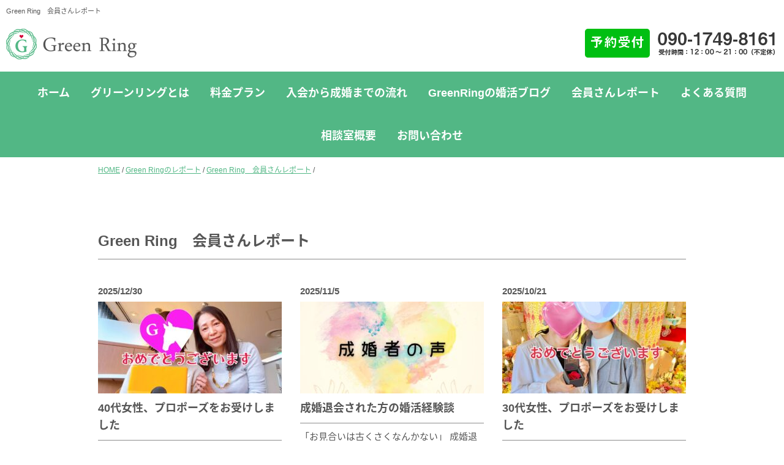

--- FILE ---
content_type: text/html; charset=UTF-8
request_url: https://greenring.jp/category/report/love/
body_size: 10947
content:
<!DOCTYPE html>
<html>
<head>
<meta charset="UTF-8" />
<title>Green Ring　会員さんレポート</title>

<meta name="description" content="岐阜と愛知に密着した20代・30代・40代女性に人気の結婚相談所Green Ring（グリーンリング）です。相談しながら婚活をしていきたい・アプリ婚活や他の結婚相談所でうまくいかなかった・交際経験が少なく不安・再婚さん。ぜひお見合い・仲人婚活をしてみませんか。グリーンリングは本気で婚活をする人を本気で応援します。" />
<meta name="keywords" content="岐阜,結婚相談所,婚活,お見合い" />
<meta name="viewport" content="width=device-width" />

<link href="https://fonts.googleapis.com/earlyaccess/notosansjapanese.css" rel="stylesheet" />
<link rel="stylesheet" type="text/css" media="all" href="https://greenring.jp/wp-content/themes/temp001/vegas/src/vegas.css" />
<link rel="stylesheet" type="text/css" media="all" href="https://greenring.jp/wp-content/themes/temp001/style.php" />
<link rel="shortcut icon" href="https://greenring.jp/wp-content/themes/temp001/images/favicon.ico" type="image/vnd.microsoft.icon" />
<script src="//ajax.googleapis.com/ajax/libs/jquery/1.11.0/jquery.min.js"></script>
<script src="https://greenring.jp/wp-content/themes/temp001/vegas/src/vegas.js"></script>
<script type="text/javascript">

$(function() {
	$(".smenu-btn").click(function() {
		$("#smamenu").fadeToggle('fast');
	});
	$("input[name='your-subject']").val('40代女性、プロポーズをお受けしましたへの参加希望');
	$("input[name='your-subject2']").val('40代女性、プロポーズをお受けしましたとのデート希望');
   // #で始まるアンカーをクリックした場合に処理
   $('a[href^=#]').click(function() {
      // スクロールの速度
      var speed = 400; // ミリ秒
      // アンカーの値取得
      var href= $(this).attr("href");
      // 移動先を取得
      var target = $(href == "#" || href == "" ? 'html' : href);
      // 移動先を数値で取得
      var position = target.offset().top;
      // スムーススクロール
      $('body,html').animate({scrollTop:position}, speed, 'swing');
      return false;
   });
});


</script>
<meta name='robots' content='max-image-preview:large' />
<link rel='dns-prefetch' href='//cdn.jsdelivr.net' />
<link rel='dns-prefetch' href='//www.googletagmanager.com' />
<link rel="alternate" type="application/rss+xml" title="岐阜の結婚相談所 GreenRing（グリーンリング） &raquo; Green Ring　会員さんレポート カテゴリーのフィード" href="https://greenring.jp/category/report/love/feed/" />
<script type="text/javascript">
/* <![CDATA[ */
window._wpemojiSettings = {"baseUrl":"https:\/\/s.w.org\/images\/core\/emoji\/14.0.0\/72x72\/","ext":".png","svgUrl":"https:\/\/s.w.org\/images\/core\/emoji\/14.0.0\/svg\/","svgExt":".svg","source":{"concatemoji":"https:\/\/greenring.jp\/wp-includes\/js\/wp-emoji-release.min.js?ver=6.4.7"}};
/*! This file is auto-generated */
!function(i,n){var o,s,e;function c(e){try{var t={supportTests:e,timestamp:(new Date).valueOf()};sessionStorage.setItem(o,JSON.stringify(t))}catch(e){}}function p(e,t,n){e.clearRect(0,0,e.canvas.width,e.canvas.height),e.fillText(t,0,0);var t=new Uint32Array(e.getImageData(0,0,e.canvas.width,e.canvas.height).data),r=(e.clearRect(0,0,e.canvas.width,e.canvas.height),e.fillText(n,0,0),new Uint32Array(e.getImageData(0,0,e.canvas.width,e.canvas.height).data));return t.every(function(e,t){return e===r[t]})}function u(e,t,n){switch(t){case"flag":return n(e,"\ud83c\udff3\ufe0f\u200d\u26a7\ufe0f","\ud83c\udff3\ufe0f\u200b\u26a7\ufe0f")?!1:!n(e,"\ud83c\uddfa\ud83c\uddf3","\ud83c\uddfa\u200b\ud83c\uddf3")&&!n(e,"\ud83c\udff4\udb40\udc67\udb40\udc62\udb40\udc65\udb40\udc6e\udb40\udc67\udb40\udc7f","\ud83c\udff4\u200b\udb40\udc67\u200b\udb40\udc62\u200b\udb40\udc65\u200b\udb40\udc6e\u200b\udb40\udc67\u200b\udb40\udc7f");case"emoji":return!n(e,"\ud83e\udef1\ud83c\udffb\u200d\ud83e\udef2\ud83c\udfff","\ud83e\udef1\ud83c\udffb\u200b\ud83e\udef2\ud83c\udfff")}return!1}function f(e,t,n){var r="undefined"!=typeof WorkerGlobalScope&&self instanceof WorkerGlobalScope?new OffscreenCanvas(300,150):i.createElement("canvas"),a=r.getContext("2d",{willReadFrequently:!0}),o=(a.textBaseline="top",a.font="600 32px Arial",{});return e.forEach(function(e){o[e]=t(a,e,n)}),o}function t(e){var t=i.createElement("script");t.src=e,t.defer=!0,i.head.appendChild(t)}"undefined"!=typeof Promise&&(o="wpEmojiSettingsSupports",s=["flag","emoji"],n.supports={everything:!0,everythingExceptFlag:!0},e=new Promise(function(e){i.addEventListener("DOMContentLoaded",e,{once:!0})}),new Promise(function(t){var n=function(){try{var e=JSON.parse(sessionStorage.getItem(o));if("object"==typeof e&&"number"==typeof e.timestamp&&(new Date).valueOf()<e.timestamp+604800&&"object"==typeof e.supportTests)return e.supportTests}catch(e){}return null}();if(!n){if("undefined"!=typeof Worker&&"undefined"!=typeof OffscreenCanvas&&"undefined"!=typeof URL&&URL.createObjectURL&&"undefined"!=typeof Blob)try{var e="postMessage("+f.toString()+"("+[JSON.stringify(s),u.toString(),p.toString()].join(",")+"));",r=new Blob([e],{type:"text/javascript"}),a=new Worker(URL.createObjectURL(r),{name:"wpTestEmojiSupports"});return void(a.onmessage=function(e){c(n=e.data),a.terminate(),t(n)})}catch(e){}c(n=f(s,u,p))}t(n)}).then(function(e){for(var t in e)n.supports[t]=e[t],n.supports.everything=n.supports.everything&&n.supports[t],"flag"!==t&&(n.supports.everythingExceptFlag=n.supports.everythingExceptFlag&&n.supports[t]);n.supports.everythingExceptFlag=n.supports.everythingExceptFlag&&!n.supports.flag,n.DOMReady=!1,n.readyCallback=function(){n.DOMReady=!0}}).then(function(){return e}).then(function(){var e;n.supports.everything||(n.readyCallback(),(e=n.source||{}).concatemoji?t(e.concatemoji):e.wpemoji&&e.twemoji&&(t(e.twemoji),t(e.wpemoji)))}))}((window,document),window._wpemojiSettings);
/* ]]> */
</script>
	<style type="text/css">
	.wp-pagenavi{float:left !important; }
	</style>
  <style id='wp-emoji-styles-inline-css' type='text/css'>

	img.wp-smiley, img.emoji {
		display: inline !important;
		border: none !important;
		box-shadow: none !important;
		height: 1em !important;
		width: 1em !important;
		margin: 0 0.07em !important;
		vertical-align: -0.1em !important;
		background: none !important;
		padding: 0 !important;
	}
</style>
<link rel='stylesheet' id='wp-block-library-css' href='https://greenring.jp/wp-includes/css/dist/block-library/style.min.css?ver=6.4.7' type='text/css' media='all' />
<style id='classic-theme-styles-inline-css' type='text/css'>
/*! This file is auto-generated */
.wp-block-button__link{color:#fff;background-color:#32373c;border-radius:9999px;box-shadow:none;text-decoration:none;padding:calc(.667em + 2px) calc(1.333em + 2px);font-size:1.125em}.wp-block-file__button{background:#32373c;color:#fff;text-decoration:none}
</style>
<style id='global-styles-inline-css' type='text/css'>
body{--wp--preset--color--black: #000000;--wp--preset--color--cyan-bluish-gray: #abb8c3;--wp--preset--color--white: #ffffff;--wp--preset--color--pale-pink: #f78da7;--wp--preset--color--vivid-red: #cf2e2e;--wp--preset--color--luminous-vivid-orange: #ff6900;--wp--preset--color--luminous-vivid-amber: #fcb900;--wp--preset--color--light-green-cyan: #7bdcb5;--wp--preset--color--vivid-green-cyan: #00d084;--wp--preset--color--pale-cyan-blue: #8ed1fc;--wp--preset--color--vivid-cyan-blue: #0693e3;--wp--preset--color--vivid-purple: #9b51e0;--wp--preset--gradient--vivid-cyan-blue-to-vivid-purple: linear-gradient(135deg,rgba(6,147,227,1) 0%,rgb(155,81,224) 100%);--wp--preset--gradient--light-green-cyan-to-vivid-green-cyan: linear-gradient(135deg,rgb(122,220,180) 0%,rgb(0,208,130) 100%);--wp--preset--gradient--luminous-vivid-amber-to-luminous-vivid-orange: linear-gradient(135deg,rgba(252,185,0,1) 0%,rgba(255,105,0,1) 100%);--wp--preset--gradient--luminous-vivid-orange-to-vivid-red: linear-gradient(135deg,rgba(255,105,0,1) 0%,rgb(207,46,46) 100%);--wp--preset--gradient--very-light-gray-to-cyan-bluish-gray: linear-gradient(135deg,rgb(238,238,238) 0%,rgb(169,184,195) 100%);--wp--preset--gradient--cool-to-warm-spectrum: linear-gradient(135deg,rgb(74,234,220) 0%,rgb(151,120,209) 20%,rgb(207,42,186) 40%,rgb(238,44,130) 60%,rgb(251,105,98) 80%,rgb(254,248,76) 100%);--wp--preset--gradient--blush-light-purple: linear-gradient(135deg,rgb(255,206,236) 0%,rgb(152,150,240) 100%);--wp--preset--gradient--blush-bordeaux: linear-gradient(135deg,rgb(254,205,165) 0%,rgb(254,45,45) 50%,rgb(107,0,62) 100%);--wp--preset--gradient--luminous-dusk: linear-gradient(135deg,rgb(255,203,112) 0%,rgb(199,81,192) 50%,rgb(65,88,208) 100%);--wp--preset--gradient--pale-ocean: linear-gradient(135deg,rgb(255,245,203) 0%,rgb(182,227,212) 50%,rgb(51,167,181) 100%);--wp--preset--gradient--electric-grass: linear-gradient(135deg,rgb(202,248,128) 0%,rgb(113,206,126) 100%);--wp--preset--gradient--midnight: linear-gradient(135deg,rgb(2,3,129) 0%,rgb(40,116,252) 100%);--wp--preset--font-size--small: 13px;--wp--preset--font-size--medium: 20px;--wp--preset--font-size--large: 36px;--wp--preset--font-size--x-large: 42px;--wp--preset--spacing--20: 0.44rem;--wp--preset--spacing--30: 0.67rem;--wp--preset--spacing--40: 1rem;--wp--preset--spacing--50: 1.5rem;--wp--preset--spacing--60: 2.25rem;--wp--preset--spacing--70: 3.38rem;--wp--preset--spacing--80: 5.06rem;--wp--preset--shadow--natural: 6px 6px 9px rgba(0, 0, 0, 0.2);--wp--preset--shadow--deep: 12px 12px 50px rgba(0, 0, 0, 0.4);--wp--preset--shadow--sharp: 6px 6px 0px rgba(0, 0, 0, 0.2);--wp--preset--shadow--outlined: 6px 6px 0px -3px rgba(255, 255, 255, 1), 6px 6px rgba(0, 0, 0, 1);--wp--preset--shadow--crisp: 6px 6px 0px rgba(0, 0, 0, 1);}:where(.is-layout-flex){gap: 0.5em;}:where(.is-layout-grid){gap: 0.5em;}body .is-layout-flow > .alignleft{float: left;margin-inline-start: 0;margin-inline-end: 2em;}body .is-layout-flow > .alignright{float: right;margin-inline-start: 2em;margin-inline-end: 0;}body .is-layout-flow > .aligncenter{margin-left: auto !important;margin-right: auto !important;}body .is-layout-constrained > .alignleft{float: left;margin-inline-start: 0;margin-inline-end: 2em;}body .is-layout-constrained > .alignright{float: right;margin-inline-start: 2em;margin-inline-end: 0;}body .is-layout-constrained > .aligncenter{margin-left: auto !important;margin-right: auto !important;}body .is-layout-constrained > :where(:not(.alignleft):not(.alignright):not(.alignfull)){max-width: var(--wp--style--global--content-size);margin-left: auto !important;margin-right: auto !important;}body .is-layout-constrained > .alignwide{max-width: var(--wp--style--global--wide-size);}body .is-layout-flex{display: flex;}body .is-layout-flex{flex-wrap: wrap;align-items: center;}body .is-layout-flex > *{margin: 0;}body .is-layout-grid{display: grid;}body .is-layout-grid > *{margin: 0;}:where(.wp-block-columns.is-layout-flex){gap: 2em;}:where(.wp-block-columns.is-layout-grid){gap: 2em;}:where(.wp-block-post-template.is-layout-flex){gap: 1.25em;}:where(.wp-block-post-template.is-layout-grid){gap: 1.25em;}.has-black-color{color: var(--wp--preset--color--black) !important;}.has-cyan-bluish-gray-color{color: var(--wp--preset--color--cyan-bluish-gray) !important;}.has-white-color{color: var(--wp--preset--color--white) !important;}.has-pale-pink-color{color: var(--wp--preset--color--pale-pink) !important;}.has-vivid-red-color{color: var(--wp--preset--color--vivid-red) !important;}.has-luminous-vivid-orange-color{color: var(--wp--preset--color--luminous-vivid-orange) !important;}.has-luminous-vivid-amber-color{color: var(--wp--preset--color--luminous-vivid-amber) !important;}.has-light-green-cyan-color{color: var(--wp--preset--color--light-green-cyan) !important;}.has-vivid-green-cyan-color{color: var(--wp--preset--color--vivid-green-cyan) !important;}.has-pale-cyan-blue-color{color: var(--wp--preset--color--pale-cyan-blue) !important;}.has-vivid-cyan-blue-color{color: var(--wp--preset--color--vivid-cyan-blue) !important;}.has-vivid-purple-color{color: var(--wp--preset--color--vivid-purple) !important;}.has-black-background-color{background-color: var(--wp--preset--color--black) !important;}.has-cyan-bluish-gray-background-color{background-color: var(--wp--preset--color--cyan-bluish-gray) !important;}.has-white-background-color{background-color: var(--wp--preset--color--white) !important;}.has-pale-pink-background-color{background-color: var(--wp--preset--color--pale-pink) !important;}.has-vivid-red-background-color{background-color: var(--wp--preset--color--vivid-red) !important;}.has-luminous-vivid-orange-background-color{background-color: var(--wp--preset--color--luminous-vivid-orange) !important;}.has-luminous-vivid-amber-background-color{background-color: var(--wp--preset--color--luminous-vivid-amber) !important;}.has-light-green-cyan-background-color{background-color: var(--wp--preset--color--light-green-cyan) !important;}.has-vivid-green-cyan-background-color{background-color: var(--wp--preset--color--vivid-green-cyan) !important;}.has-pale-cyan-blue-background-color{background-color: var(--wp--preset--color--pale-cyan-blue) !important;}.has-vivid-cyan-blue-background-color{background-color: var(--wp--preset--color--vivid-cyan-blue) !important;}.has-vivid-purple-background-color{background-color: var(--wp--preset--color--vivid-purple) !important;}.has-black-border-color{border-color: var(--wp--preset--color--black) !important;}.has-cyan-bluish-gray-border-color{border-color: var(--wp--preset--color--cyan-bluish-gray) !important;}.has-white-border-color{border-color: var(--wp--preset--color--white) !important;}.has-pale-pink-border-color{border-color: var(--wp--preset--color--pale-pink) !important;}.has-vivid-red-border-color{border-color: var(--wp--preset--color--vivid-red) !important;}.has-luminous-vivid-orange-border-color{border-color: var(--wp--preset--color--luminous-vivid-orange) !important;}.has-luminous-vivid-amber-border-color{border-color: var(--wp--preset--color--luminous-vivid-amber) !important;}.has-light-green-cyan-border-color{border-color: var(--wp--preset--color--light-green-cyan) !important;}.has-vivid-green-cyan-border-color{border-color: var(--wp--preset--color--vivid-green-cyan) !important;}.has-pale-cyan-blue-border-color{border-color: var(--wp--preset--color--pale-cyan-blue) !important;}.has-vivid-cyan-blue-border-color{border-color: var(--wp--preset--color--vivid-cyan-blue) !important;}.has-vivid-purple-border-color{border-color: var(--wp--preset--color--vivid-purple) !important;}.has-vivid-cyan-blue-to-vivid-purple-gradient-background{background: var(--wp--preset--gradient--vivid-cyan-blue-to-vivid-purple) !important;}.has-light-green-cyan-to-vivid-green-cyan-gradient-background{background: var(--wp--preset--gradient--light-green-cyan-to-vivid-green-cyan) !important;}.has-luminous-vivid-amber-to-luminous-vivid-orange-gradient-background{background: var(--wp--preset--gradient--luminous-vivid-amber-to-luminous-vivid-orange) !important;}.has-luminous-vivid-orange-to-vivid-red-gradient-background{background: var(--wp--preset--gradient--luminous-vivid-orange-to-vivid-red) !important;}.has-very-light-gray-to-cyan-bluish-gray-gradient-background{background: var(--wp--preset--gradient--very-light-gray-to-cyan-bluish-gray) !important;}.has-cool-to-warm-spectrum-gradient-background{background: var(--wp--preset--gradient--cool-to-warm-spectrum) !important;}.has-blush-light-purple-gradient-background{background: var(--wp--preset--gradient--blush-light-purple) !important;}.has-blush-bordeaux-gradient-background{background: var(--wp--preset--gradient--blush-bordeaux) !important;}.has-luminous-dusk-gradient-background{background: var(--wp--preset--gradient--luminous-dusk) !important;}.has-pale-ocean-gradient-background{background: var(--wp--preset--gradient--pale-ocean) !important;}.has-electric-grass-gradient-background{background: var(--wp--preset--gradient--electric-grass) !important;}.has-midnight-gradient-background{background: var(--wp--preset--gradient--midnight) !important;}.has-small-font-size{font-size: var(--wp--preset--font-size--small) !important;}.has-medium-font-size{font-size: var(--wp--preset--font-size--medium) !important;}.has-large-font-size{font-size: var(--wp--preset--font-size--large) !important;}.has-x-large-font-size{font-size: var(--wp--preset--font-size--x-large) !important;}
.wp-block-navigation a:where(:not(.wp-element-button)){color: inherit;}
:where(.wp-block-post-template.is-layout-flex){gap: 1.25em;}:where(.wp-block-post-template.is-layout-grid){gap: 1.25em;}
:where(.wp-block-columns.is-layout-flex){gap: 2em;}:where(.wp-block-columns.is-layout-grid){gap: 2em;}
.wp-block-pullquote{font-size: 1.5em;line-height: 1.6;}
</style>
<link rel='stylesheet' id='contact-form-7-css' href='https://greenring.jp/wp-content/plugins/contact-form-7/includes/css/styles.css?ver=5.7.7' type='text/css' media='all' />
<link rel='stylesheet' id='wp-pagenavi-style-css' href='https://greenring.jp/wp-content/plugins/wp-pagenavi-style/css/css3_black.css?ver=1.0' type='text/css' media='all' />

<!-- Google アナリティクス スニペット (Site Kit が追加) -->
<script type="text/javascript" src="https://www.googletagmanager.com/gtag/js?id=GT-MBGGMVL" id="google_gtagjs-js" async></script>
<script type="text/javascript" id="google_gtagjs-js-after">
/* <![CDATA[ */
window.dataLayer = window.dataLayer || [];function gtag(){dataLayer.push(arguments);}
gtag('set', 'linker', {"domains":["greenring.jp"]} );
gtag("js", new Date());
gtag("set", "developer_id.dZTNiMT", true);
gtag("config", "GT-MBGGMVL");
/* ]]> */
</script>

<!-- (ここまで) Google アナリティクス スニペット (Site Kit が追加) -->
<link rel="https://api.w.org/" href="https://greenring.jp/wp-json/" /><link rel="alternate" type="application/json" href="https://greenring.jp/wp-json/wp/v2/categories/82" /><link rel="EditURI" type="application/rsd+xml" title="RSD" href="https://greenring.jp/xmlrpc.php?rsd" />
<meta name="generator" content="WordPress 6.4.7" />
<meta name="generator" content="Site Kit by Google 1.118.0" />	<style type="text/css">
	 .wp-pagenavi
	{
		font-size:12px !important;
	}
	</style>
			<style type="text/css" id="wp-custom-css">
			.grecaptcha-badge { visibility: hidden; }		</style>
		</head>

<body>
	<div class="wrap">
	<header>



		<div class="headtop clearfix">
			<h1 class="fl sdn">Green Ring　会員さんレポート</h1>
		</div>
		<div class="headmid clearfix">
			<div class="fl logo"><a href="https://greenring.jp/"><img src="https://greenring.jp/wp-content/themes/temp001/images/logo.png"></a></div>
			<div class="fr sdn"><a href="https://greenring.jp/contact"><img src="https://greenring.jp/wp-content/themes/temp001/images/htel.png"></a></div>
		</div>

		<div id="sgl" class="clearfix pdn">
			<div class="clearfix smenu-btn"><img src="https://greenring.jp/wp-content/themes/temp001/images/menu.png" alt="スマートフォン・タブレットメニュー" class="smart-btn"></div>
			<div id="smamenu" style="z-index:10001;">
				<nav><div class="menu-menu-container"><ul id="menu-menu" class="menu"><li id="menu-item-3260" class="menu-item menu-item-type-custom menu-item-object-custom menu-item-home menu-item-3260"><a href="https://greenring.jp/">ホーム</a></li>
<li id="menu-item-3254" class="menu-item menu-item-type-post_type menu-item-object-page menu-item-3254"><a href="https://greenring.jp/about/">グリーンリングとは</a></li>
<li id="menu-item-3255" class="menu-item menu-item-type-post_type menu-item-object-page menu-item-3255"><a href="https://greenring.jp/price/">料金プラン</a></li>
<li id="menu-item-3256" class="menu-item menu-item-type-post_type menu-item-object-page menu-item-3256"><a href="https://greenring.jp/flow/">入会から成婚までの流れ</a></li>
<li id="menu-item-3257" class="menu-item menu-item-type-taxonomy menu-item-object-category menu-item-3257"><a href="https://greenring.jp/category/blog/">GreenRingの婚活ブログ</a></li>
<li id="menu-item-4415" class="menu-item menu-item-type-taxonomy menu-item-object-category current-category-ancestor menu-item-4415"><a href="https://greenring.jp/category/report/">会員さんレポート</a></li>
<li id="menu-item-3263" class="menu-item menu-item-type-taxonomy menu-item-object-category menu-item-3263"><a href="https://greenring.jp/category/faq/">よくある質問</a></li>
<li id="menu-item-3258" class="menu-item menu-item-type-post_type menu-item-object-page menu-item-3258"><a href="https://greenring.jp/company/">相談室概要</a></li>
<li id="menu-item-3259" class="menu-item menu-item-type-post_type menu-item-object-page menu-item-3259"><a href="https://greenring.jp/contact/">お問い合わせ</a></li>
</ul></div></nav>
			</div>
		</div>

		<div id="gl" class="sdn tdn clearfix">
			<nav><div class="menu-menu-container"><ul id="menu-menu-1" class="menu"><li class="menu-item menu-item-type-custom menu-item-object-custom menu-item-home menu-item-3260"><a href="https://greenring.jp/">ホーム</a></li>
<li class="menu-item menu-item-type-post_type menu-item-object-page menu-item-3254"><a href="https://greenring.jp/about/">グリーンリングとは</a></li>
<li class="menu-item menu-item-type-post_type menu-item-object-page menu-item-3255"><a href="https://greenring.jp/price/">料金プラン</a></li>
<li class="menu-item menu-item-type-post_type menu-item-object-page menu-item-3256"><a href="https://greenring.jp/flow/">入会から成婚までの流れ</a></li>
<li class="menu-item menu-item-type-taxonomy menu-item-object-category menu-item-3257"><a href="https://greenring.jp/category/blog/">GreenRingの婚活ブログ</a></li>
<li class="menu-item menu-item-type-taxonomy menu-item-object-category current-category-ancestor menu-item-4415"><a href="https://greenring.jp/category/report/">会員さんレポート</a></li>
<li class="menu-item menu-item-type-taxonomy menu-item-object-category menu-item-3263"><a href="https://greenring.jp/category/faq/">よくある質問</a></li>
<li class="menu-item menu-item-type-post_type menu-item-object-page menu-item-3258"><a href="https://greenring.jp/company/">相談室概要</a></li>
<li class="menu-item menu-item-type-post_type menu-item-object-page menu-item-3259"><a href="https://greenring.jp/contact/">お問い合わせ</a></li>
</ul></div></nav>
		</div>





	</header>



	



<div id="bread-list">
	<div id="bread-inner" class="box9">
		<p><a href="https://greenring.jp">HOME</a><span class="slash">&nbsp;/&nbsp;</span><a href="https://greenring.jp/category/report/">Green Ringのレポート</a><span class="slash">&nbsp;/&nbsp;</span><a href="https://greenring.jp/category/report/love/">Green Ring　会員さんレポート</a><span class="slash">&nbsp;/&nbsp;</span></p>
	</div>
</div>
<div class="wback">

	<div class="box9 mb40">
		<h2 class="title1">Green Ring　会員さんレポート</h2>
	</div>

	<div class="box99"><!--
		--><div class="box3 mb60">
			<p class="fs15 fwb mb5">2025/12/30</p>
			<div class="scale mb10"><a href="https://greenring.jp/2025/12/30/taikai-31/">				<img width="300" height="150" src="https://greenring.jp/wp-content/uploads/2025/12/20251227-300x150.jpg" class="attachment-th300 size-th300 wp-post-image" alt="岐阜の結婚相談所グリーンリングのブログの画像　みだし　会員" decoding="async" />			</a></div>
			<h2 class="b3title mb10">40代女性、プロポーズをお受けしました</h2>
			<div class="exp mb15"><p>45歳女性会員さんから嬉しい報告がありました。 48歳の男性からプロポーズをいただき、 もちろん喜んで受けられて、 このたびご成婚退会のお手続きに お越しくださいました。 長く頑張られた彼女に、 お祝いの品をお渡ししなが…</p>
</div>
			<a href="https://greenring.jp/2025/12/30/taikai-31/" class="sbtn fr op">続きを読む</a>
		</div><!--
		--><div class="box3 mb60">
			<p class="fs15 fwb mb5">2025/11/5</p>
			<div class="scale mb10"><a href="https://greenring.jp/2025/11/05/taikai-30/">				<img width="300" height="150" src="https://greenring.jp/wp-content/uploads/2025/11/2025seikon-300x150.jpg" class="attachment-th300 size-th300 wp-post-image" alt="岐阜の結婚相談所グリーンリングのブログの画像　みだし" decoding="async" />			</a></div>
			<h2 class="b3title mb10">成婚退会された方の婚活経験談</h2>
			<div class="exp mb15"><p>「お見合いは古くさくなんかない」 成婚退会された30代女性の方から アンケートのお返事が届きましたので 了承を得て載せさせていただきますね。 &nbsp; &nbsp; ●婚活を始めた理由 本気で40歳までに子どもが欲し…</p>
</div>
			<a href="https://greenring.jp/2025/11/05/taikai-30/" class="sbtn fr op">続きを読む</a>
		</div><!--
		--><div class="box3 mb60">
			<p class="fs15 fwb mb5">2025/10/21</p>
			<div class="scale mb10"><a href="https://greenring.jp/2025/10/21/taikai-29/">				<img width="300" height="150" src="https://greenring.jp/wp-content/uploads/2025/10/20251021-300x150.jpg" class="attachment-th300 size-th300 wp-post-image" alt="岐阜の結婚相談所グリーンリングのブログの画像　成婚退会" decoding="async" />			</a></div>
			<h2 class="b3title mb10">30代女性、プロポーズをお受けしました</h2>
			<div class="exp mb15"><p>「デートの最中にプロポーズしていただき、お受けしました」 会員さんより連絡をいただきました。 とってもとっても嬉しい連絡です。 ある施設内でデートの最中に、 周りに人がいなくなったのを見計らって、 彼が片膝をついて「結婚…</p>
</div>
			<a href="https://greenring.jp/2025/10/21/taikai-29/" class="sbtn fr op">続きを読む</a>
		</div><!--
		--><div class="box3 mb60">
			<p class="fs15 fwb mb5">2025/10/12</p>
			<div class="scale mb10"><a href="https://greenring.jp/2025/10/12/kaiin-140/">				<img width="300" height="150" src="https://greenring.jp/wp-content/uploads/2025/10/20251012-300x150.jpg" class="attachment-th300 size-th300 wp-post-image" alt="岐阜の結婚相談所グリーンリングのブログの画像　みだし" decoding="async" loading="lazy" />			</a></div>
			<h2 class="b3title mb10">交際2か月目に入りました</h2>
			<div class="exp mb15"><p>お見合い→ 仮交際→真剣交際へと進まれている カップルがいらっしゃいます。 今は、毎日LINEなどでやりとりをし、 週末にはほぼ毎週デート。 いろんなデートをする中で、 お互いの人柄というものがでてきます。 「こんな一面…</p>
</div>
			<a href="https://greenring.jp/2025/10/12/kaiin-140/" class="sbtn fr op">続きを読む</a>
		</div><!--
		--><div class="box3 mb60">
			<p class="fs15 fwb mb5">2025/10/9</p>
			<div class="scale mb10"><a href="https://greenring.jp/2025/10/09/kaiin-139/">				<img width="300" height="150" src="https://greenring.jp/wp-content/uploads/2025/09/20250928-300x150.jpg" class="attachment-th300 size-th300 wp-post-image" alt="岐阜の結婚相談所グリーンリングのブログの画像　みだし" decoding="async" loading="lazy" />			</a></div>
			<h2 class="b3title mb10">お見合いの時の会話</h2>
			<div class="exp mb15"><p>「またお会いしたいです」 「今回でお会いするのは終わりです」 お見合いの時、 「はじめまして」のそのわずか １時間ほどで結果は決まる。 &nbsp; お見合いの為に、 洋服を新調したり、 美容院にいったり、 準備はできて…</p>
</div>
			<a href="https://greenring.jp/2025/10/09/kaiin-139/" class="sbtn fr op">続きを読む</a>
		</div><!--
		--><div class="box3 mb60">
			<p class="fs15 fwb mb5">2025/8/3</p>
			<div class="scale mb10"><a href="https://greenring.jp/2025/08/03/kaiin-138/">				<img width="300" height="150" src="https://greenring.jp/wp-content/uploads/2025/08/20250803-300x150.jpg" class="attachment-th300 size-th300 wp-post-image" alt="岐阜の結婚相談所グリーンリングのブログの画像　みだし" decoding="async" loading="lazy" />			</a></div>
			<h2 class="b3title mb10">シンママさんのドキドキ交際</h2>
			<div class="exp mb15"><p>入会されて婚活スタートとなったシンママさん、 いろんなことが初めての体験で、 刺激やら、疑問やら、 いろいろ溢れている最中です。 自然に出会って交際していくのとは違い、 いろんな手順がありますし、 いろんなルールもありま…</p>
</div>
			<a href="https://greenring.jp/2025/08/03/kaiin-138/" class="sbtn fr op">続きを読む</a>
		</div><!--
		--><div class="box3 mb60">
			<p class="fs15 fwb mb5">2025/7/11</p>
			<div class="scale mb10"><a href="https://greenring.jp/2025/07/11/kaiin-137/">				<img width="300" height="150" src="https://greenring.jp/wp-content/uploads/2025/07/20250703-300x150.jpg" class="attachment-th300 size-th300 wp-post-image" alt="岐阜の結婚相談所グリーンリングのブログの画像　みだし" decoding="async" loading="lazy" />			</a></div>
			<h2 class="b3title mb10">30代シンママさんご入会</h2>
			<div class="exp mb15"><p>30代シングルマザーさん、 数か月前に「無料相談」のお問合せをいただきました。 お仕事と子育てでお忙しくされていた時期で、 LINEのビデオ通話で 無料相談面談をさせていただきました。 彼女の今までの事、 今思う事、 将…</p>
</div>
			<a href="https://greenring.jp/2025/07/11/kaiin-137/" class="sbtn fr op">続きを読む</a>
		</div><!--
		--><div class="box3 mb60">
			<p class="fs15 fwb mb5">2025/7/5</p>
			<div class="scale mb10"><a href="https://greenring.jp/2025/07/05/taikai-28/">				<img width="300" height="150" src="https://greenring.jp/wp-content/uploads/2025/07/20250705-300x150.jpg" class="attachment-th300 size-th300 wp-post-image" alt="岐阜の結婚相談所グリーンリングのブログの画像　みだし" decoding="async" loading="lazy" />			</a></div>
			<h2 class="b3title mb10">仕事一筋だった女性の成婚時のことば</h2>
			<div class="exp mb15"><p>成婚退会した30代女性からいただいた アンケートよりご紹介させていただきます。 &nbsp; 彼女は、 『このまま一人で生きていって、 一人の老後を過ごすのかな…』 そう考えはじめて、少しずつ不安が増して、 相談にいらっ…</p>
</div>
			<a href="https://greenring.jp/2025/07/05/taikai-28/" class="sbtn fr op">続きを読む</a>
		</div><!--
		--><div class="box3 mb60">
			<p class="fs15 fwb mb5">2025/6/5</p>
			<div class="scale mb10"><a href="https://greenring.jp/2025/06/05/kaiin-135/">				<img width="300" height="150" src="https://greenring.jp/wp-content/uploads/2025/06/20250610-300x150.jpg" class="attachment-th300 size-th300 wp-post-image" alt="岐阜の結婚相談所グリーンリングのブログ　みだし" decoding="async" loading="lazy" />			</a></div>
			<h2 class="b3title mb10">シンママさんのお見合い</h2>
			<div class="exp mb15"><p>Green Ringでもシンママさんが婚活をされています。 シンママさんの婚カツは本当に気合が要るんです。 &nbsp; 旦那さんがいてもお子さんとの生活は日々大変です。 それが、シンママとなると 日々慌ただしいのは想像…</p>
</div>
			<a href="https://greenring.jp/2025/06/05/kaiin-135/" class="sbtn fr op">続きを読む</a>
		</div><!--
		--><div class="box3 mb60">
			<p class="fs15 fwb mb5">2025/4/30</p>
			<div class="scale mb10"><a href="https://greenring.jp/2025/04/30/kaiin-134/">				<img width="300" height="150" src="https://greenring.jp/wp-content/uploads/2025/04/20250429-300x150.jpg" class="attachment-th300 size-th300 wp-post-image" alt="岐阜の結婚相談所グリーンリングのブログの画像　みだし" decoding="async" loading="lazy" />			</a></div>
			<h2 class="b3title mb10">休会あらため婚活再スタートします</h2>
			<div class="exp mb15"><p>会員さんの中には、 いろんな事情で休会される方があります。 ・家族の病気などで忙しくなった ・子どものことで忙しくなった ・モチベーションが下がってしまった ・他で出逢いを探してみたい &nbsp; 休会中の30代の女性…</p>
</div>
			<a href="https://greenring.jp/2025/04/30/kaiin-134/" class="sbtn fr op">続きを読む</a>
		</div><!--
		--><div class="box3 mb60">
			<p class="fs15 fwb mb5">2025/3/27</p>
			<div class="scale mb10"><a href="https://greenring.jp/2025/03/27/taikai-27/">				<img width="300" height="150" src="https://greenring.jp/wp-content/uploads/2025/03/20250330-300x150.jpg" class="attachment-th300 size-th300 wp-post-image" alt="岐阜の結婚相談所グリーンリングのブログの画像　みだし" decoding="async" loading="lazy" />			</a></div>
			<h2 class="b3title mb10">卒業された会員さんからとても参考になるアドバイスをいただきました</h2>
			<div class="exp mb15"><p>成婚退会された30代女性から アンケートをいただきました。 婚活を考えていらっしゃる方、 婚活中の方にとても参考になる言葉をいただきましたので、 彼女の了承を得て、 こちらに載せさせていただきます。 &nbsp; ■婚活…</p>
</div>
			<a href="https://greenring.jp/2025/03/27/taikai-27/" class="sbtn fr op">続きを読む</a>
		</div><!--
		--><div class="box3 mb60">
			<p class="fs15 fwb mb5">2025/3/2</p>
			<div class="scale mb10"><a href="https://greenring.jp/2025/03/02/kaiin-133/">				<img width="300" height="150" src="https://greenring.jp/wp-content/uploads/2025/03/2025030107-300x150.jpg" class="attachment-th300 size-th300 wp-post-image" alt="岐阜の結婚相談所グリーンリングのブログの画像　みだし" decoding="async" loading="lazy" />			</a></div>
			<h2 class="b3title mb10">大忙しの30代女性の婚活スタート</h2>
			<div class="exp mb15"><p>お見合い申込み殺到です。 2月ご入会の30代前半女性、 システムにアップして婚活がスタートした途端、 大忙しです。 まだ一つのシステムしかアップしていませんが、 一日に10件以上のお見合い申込みがあり、 お見合い申込みを…</p>
</div>
			<a href="https://greenring.jp/2025/03/02/kaiin-133/" class="sbtn fr op">続きを読む</a>
		</div><!--
	--></div>
	<div class="box9 clearfix"><div class='wp-pagenavi' role='navigation'>
<span class='pages'>1 / 18</span><span aria-current='page' class='current'>1</span><a class="page larger" title="ページ 2" href="https://greenring.jp/category/report/love/page/2/">2</a><a class="page larger" title="ページ 3" href="https://greenring.jp/category/report/love/page/3/">3</a><a class="page larger" title="ページ 4" href="https://greenring.jp/category/report/love/page/4/">4</a><a class="page larger" title="ページ 5" href="https://greenring.jp/category/report/love/page/5/">5</a><span class='extend'>...</span><a class="larger page" title="ページ 10" href="https://greenring.jp/category/report/love/page/10/">10</a><span class='extend'>...</span><a class="nextpostslink" rel="next" aria-label="次のページ" href="https://greenring.jp/category/report/love/page/2/">»</a><a class="last" aria-label="Last Page" href="https://greenring.jp/category/report/love/page/18/">最後 »</a>
</div></div>
</div>

	<div class="gback">

		
<div class="box9 clearfix sdn ctacbox mw960 mb20">
	<a href="https://greenring.jp/contact" ><img src="https://greenring.jp/wp-content/themes/temp001/images/ctac1.png" alt="お問い合わせ" /></a>
</div>
<div class="box9 clearfix sdn mw960">
	<a href="https://line.me/R/ti/p/%40641obxrm" target="_blank"><img src="https://greenring.jp/wp-content/themes/temp001/images/linea.png" alt="お問い合わせ" /></a>
</div>

<div class="sma-ctac-box clearfix ptdn">
	<a href="tel:09017498161"><img src="https://greenring.jp/wp-content/themes/temp001/images/sma-tel.png" class="mb15" alt="お問い合わせ" /></a>
	<a href="https://greenring.jp/contact"><img src="https://greenring.jp/wp-content/themes/temp001/images/sma-mail.png" class="mb15" alt="お問い合わせ" /></a>
	<a href="https://line.me/R/ti/p/%40641obxrm" target="_blank"><img src="https://greenring.jp/wp-content/themes/temp001/images/sma-line.png"  alt="お問い合わせ" /></a>
</div>


	</div>
<footer>


	<div id="footer">
		<div class="box9">
			<div class="ftlogo"><img src="https://greenring.jp/wp-content/themes/temp001/images/flogo.png"></div>
			<div class="footmenu mb20">
				<nav><div class="menu-%e3%83%95%e3%83%83%e3%82%bf%e3%83%bc%e3%83%a1%e3%83%8b%e3%83%a5%e3%83%bc-container"><ul id="menu-%e3%83%95%e3%83%83%e3%82%bf%e3%83%bc%e3%83%a1%e3%83%8b%e3%83%a5%e3%83%bc" class="menu"><li id="menu-item-5112" class="menu-item menu-item-type-post_type menu-item-object-page menu-item-5112"><a href="https://greenring.jp/about/">グリーンリングの特徴</a></li>
<li id="menu-item-5113" class="menu-item menu-item-type-post_type menu-item-object-page menu-item-5113"><a href="https://greenring.jp/price/">料金プラン</a></li>
<li id="menu-item-5115" class="menu-item menu-item-type-post_type menu-item-object-page menu-item-5115"><a href="https://greenring.jp/company/">相談室概要</a></li>
<li id="menu-item-5116" class="menu-item menu-item-type-post_type menu-item-object-page menu-item-5116"><a href="https://greenring.jp/flow/">グリーンリング ご成婚への流れ</a></li>
<li id="menu-item-5119" class="menu-item menu-item-type-taxonomy menu-item-object-category current-category-ancestor menu-item-5119"><a href="https://greenring.jp/category/report/">会員さんレポート</a></li>
<li id="menu-item-5118" class="menu-item menu-item-type-taxonomy menu-item-object-category menu-item-5118"><a href="https://greenring.jp/category/blog/">Green Ringの婚活ブログ</a></li>
<li id="menu-item-5111" class="menu-item menu-item-type-post_type menu-item-object-page menu-item-5111"><a href="https://greenring.jp/privacy/">個人情報保護方針</a></li>
<li id="menu-item-5114" class="menu-item menu-item-type-post_type menu-item-object-page menu-item-5114"><a href="https://greenring.jp/contact/">お問い合わせ</a></li>
</ul></div></nav>
			</div>
			<p class="copy">Copyright © 岐阜の結婚相談所グリーンリング All Rights Reserved.</p>
		</div>
	</div>

<script type="text/javascript" src="https://greenring.jp/wp-content/plugins/contact-form-7/includes/swv/js/index.js?ver=5.7.7" id="swv-js"></script>
<script type="text/javascript" id="contact-form-7-js-extra">
/* <![CDATA[ */
var wpcf7 = {"api":{"root":"https:\/\/greenring.jp\/wp-json\/","namespace":"contact-form-7\/v1"}};
/* ]]> */
</script>
<script type="text/javascript" src="https://greenring.jp/wp-content/plugins/contact-form-7/includes/js/index.js?ver=5.7.7" id="contact-form-7-js"></script>
<script type="text/javascript" id="wp_slimstat-js-extra">
/* <![CDATA[ */
var SlimStatParams = {"ajaxurl":"https:\/\/greenring.jp\/wp-admin\/admin-ajax.php","baseurl":"\/","dnt":"noslimstat,ab-item","ci":"YToyOntzOjEyOiJjb250ZW50X3R5cGUiO3M6ODoiY2F0ZWdvcnkiO3M6ODoiY2F0ZWdvcnkiO2k6ODI7fQ--.705534de73fe538ffe788937c199169e"};
/* ]]> */
</script>
<script defer type="text/javascript" src="https://cdn.jsdelivr.net/wp/wp-slimstat/tags/5.1.5/wp-slimstat.min.js" id="wp_slimstat-js"></script>
<script type="text/javascript" src="https://www.google.com/recaptcha/api.js?render=6LcDni0eAAAAADsi9lellupTqAWfVpTAKoJpBcNL&amp;ver=3.0" id="google-recaptcha-js"></script>
<script type="text/javascript" src="https://greenring.jp/wp-includes/js/dist/vendor/wp-polyfill-inert.min.js?ver=3.1.2" id="wp-polyfill-inert-js"></script>
<script type="text/javascript" src="https://greenring.jp/wp-includes/js/dist/vendor/regenerator-runtime.min.js?ver=0.14.0" id="regenerator-runtime-js"></script>
<script type="text/javascript" src="https://greenring.jp/wp-includes/js/dist/vendor/wp-polyfill.min.js?ver=3.15.0" id="wp-polyfill-js"></script>
<script type="text/javascript" id="wpcf7-recaptcha-js-extra">
/* <![CDATA[ */
var wpcf7_recaptcha = {"sitekey":"6LcDni0eAAAAADsi9lellupTqAWfVpTAKoJpBcNL","actions":{"homepage":"homepage","contactform":"contactform"}};
/* ]]> */
</script>
<script type="text/javascript" src="https://greenring.jp/wp-content/plugins/contact-form-7/modules/recaptcha/index.js?ver=5.7.7" id="wpcf7-recaptcha-js"></script>
<script type="text/javascript" src="https://greenring.jp/wp-includes/js/wp-embed.min.js?ver=6.4.7" id="wp-embed-js" defer="defer" data-wp-strategy="defer"></script>
<div id="fb-root"></div>
<script>(function(d, s, id) {
  var js, fjs = d.getElementsByTagName(s)[0];
  if (d.getElementById(id)) return;
  js = d.createElement(s); js.id = id;
  js.src = "//connect.facebook.net/ja_JP/sdk.js#xfbml=1&version=v2.5&appId=";
  fjs.parentNode.insertBefore(js, fjs);
}(document, 'script', 'facebook-jssdk'));</script>
<script src="https://apis.google.com/js/platform.js" async defer>
  {lang: 'ja'}
</script>

<!-- Global site tag (gtag.js) - Google Analytics -->
<script async src="https://www.googletagmanager.com/gtag/js?id=UA-145401265-1"></script>
<script>
  window.dataLayer = window.dataLayer || [];
  function gtag(){dataLayer.push(arguments);}
  gtag('js', new Date());

  gtag('config', 'UA-145401265-1');
</script>
</footer>
</div><!--wrap-->
</body>
</html><!-- [MADE IN GODS] -->
<!-- GOD SAVES YOU! --><!-- WP Fastest Cache file was created in 0.154 seconds, on 2026年1月20日 @ 2:32 PM -->

--- FILE ---
content_type: text/html; charset=utf-8
request_url: https://www.google.com/recaptcha/api2/anchor?ar=1&k=6LcDni0eAAAAADsi9lellupTqAWfVpTAKoJpBcNL&co=aHR0cHM6Ly9ncmVlbnJpbmcuanA6NDQz&hl=en&v=PoyoqOPhxBO7pBk68S4YbpHZ&size=invisible&anchor-ms=20000&execute-ms=30000&cb=bglyibmkaxrw
body_size: 48439
content:
<!DOCTYPE HTML><html dir="ltr" lang="en"><head><meta http-equiv="Content-Type" content="text/html; charset=UTF-8">
<meta http-equiv="X-UA-Compatible" content="IE=edge">
<title>reCAPTCHA</title>
<style type="text/css">
/* cyrillic-ext */
@font-face {
  font-family: 'Roboto';
  font-style: normal;
  font-weight: 400;
  font-stretch: 100%;
  src: url(//fonts.gstatic.com/s/roboto/v48/KFO7CnqEu92Fr1ME7kSn66aGLdTylUAMa3GUBHMdazTgWw.woff2) format('woff2');
  unicode-range: U+0460-052F, U+1C80-1C8A, U+20B4, U+2DE0-2DFF, U+A640-A69F, U+FE2E-FE2F;
}
/* cyrillic */
@font-face {
  font-family: 'Roboto';
  font-style: normal;
  font-weight: 400;
  font-stretch: 100%;
  src: url(//fonts.gstatic.com/s/roboto/v48/KFO7CnqEu92Fr1ME7kSn66aGLdTylUAMa3iUBHMdazTgWw.woff2) format('woff2');
  unicode-range: U+0301, U+0400-045F, U+0490-0491, U+04B0-04B1, U+2116;
}
/* greek-ext */
@font-face {
  font-family: 'Roboto';
  font-style: normal;
  font-weight: 400;
  font-stretch: 100%;
  src: url(//fonts.gstatic.com/s/roboto/v48/KFO7CnqEu92Fr1ME7kSn66aGLdTylUAMa3CUBHMdazTgWw.woff2) format('woff2');
  unicode-range: U+1F00-1FFF;
}
/* greek */
@font-face {
  font-family: 'Roboto';
  font-style: normal;
  font-weight: 400;
  font-stretch: 100%;
  src: url(//fonts.gstatic.com/s/roboto/v48/KFO7CnqEu92Fr1ME7kSn66aGLdTylUAMa3-UBHMdazTgWw.woff2) format('woff2');
  unicode-range: U+0370-0377, U+037A-037F, U+0384-038A, U+038C, U+038E-03A1, U+03A3-03FF;
}
/* math */
@font-face {
  font-family: 'Roboto';
  font-style: normal;
  font-weight: 400;
  font-stretch: 100%;
  src: url(//fonts.gstatic.com/s/roboto/v48/KFO7CnqEu92Fr1ME7kSn66aGLdTylUAMawCUBHMdazTgWw.woff2) format('woff2');
  unicode-range: U+0302-0303, U+0305, U+0307-0308, U+0310, U+0312, U+0315, U+031A, U+0326-0327, U+032C, U+032F-0330, U+0332-0333, U+0338, U+033A, U+0346, U+034D, U+0391-03A1, U+03A3-03A9, U+03B1-03C9, U+03D1, U+03D5-03D6, U+03F0-03F1, U+03F4-03F5, U+2016-2017, U+2034-2038, U+203C, U+2040, U+2043, U+2047, U+2050, U+2057, U+205F, U+2070-2071, U+2074-208E, U+2090-209C, U+20D0-20DC, U+20E1, U+20E5-20EF, U+2100-2112, U+2114-2115, U+2117-2121, U+2123-214F, U+2190, U+2192, U+2194-21AE, U+21B0-21E5, U+21F1-21F2, U+21F4-2211, U+2213-2214, U+2216-22FF, U+2308-230B, U+2310, U+2319, U+231C-2321, U+2336-237A, U+237C, U+2395, U+239B-23B7, U+23D0, U+23DC-23E1, U+2474-2475, U+25AF, U+25B3, U+25B7, U+25BD, U+25C1, U+25CA, U+25CC, U+25FB, U+266D-266F, U+27C0-27FF, U+2900-2AFF, U+2B0E-2B11, U+2B30-2B4C, U+2BFE, U+3030, U+FF5B, U+FF5D, U+1D400-1D7FF, U+1EE00-1EEFF;
}
/* symbols */
@font-face {
  font-family: 'Roboto';
  font-style: normal;
  font-weight: 400;
  font-stretch: 100%;
  src: url(//fonts.gstatic.com/s/roboto/v48/KFO7CnqEu92Fr1ME7kSn66aGLdTylUAMaxKUBHMdazTgWw.woff2) format('woff2');
  unicode-range: U+0001-000C, U+000E-001F, U+007F-009F, U+20DD-20E0, U+20E2-20E4, U+2150-218F, U+2190, U+2192, U+2194-2199, U+21AF, U+21E6-21F0, U+21F3, U+2218-2219, U+2299, U+22C4-22C6, U+2300-243F, U+2440-244A, U+2460-24FF, U+25A0-27BF, U+2800-28FF, U+2921-2922, U+2981, U+29BF, U+29EB, U+2B00-2BFF, U+4DC0-4DFF, U+FFF9-FFFB, U+10140-1018E, U+10190-1019C, U+101A0, U+101D0-101FD, U+102E0-102FB, U+10E60-10E7E, U+1D2C0-1D2D3, U+1D2E0-1D37F, U+1F000-1F0FF, U+1F100-1F1AD, U+1F1E6-1F1FF, U+1F30D-1F30F, U+1F315, U+1F31C, U+1F31E, U+1F320-1F32C, U+1F336, U+1F378, U+1F37D, U+1F382, U+1F393-1F39F, U+1F3A7-1F3A8, U+1F3AC-1F3AF, U+1F3C2, U+1F3C4-1F3C6, U+1F3CA-1F3CE, U+1F3D4-1F3E0, U+1F3ED, U+1F3F1-1F3F3, U+1F3F5-1F3F7, U+1F408, U+1F415, U+1F41F, U+1F426, U+1F43F, U+1F441-1F442, U+1F444, U+1F446-1F449, U+1F44C-1F44E, U+1F453, U+1F46A, U+1F47D, U+1F4A3, U+1F4B0, U+1F4B3, U+1F4B9, U+1F4BB, U+1F4BF, U+1F4C8-1F4CB, U+1F4D6, U+1F4DA, U+1F4DF, U+1F4E3-1F4E6, U+1F4EA-1F4ED, U+1F4F7, U+1F4F9-1F4FB, U+1F4FD-1F4FE, U+1F503, U+1F507-1F50B, U+1F50D, U+1F512-1F513, U+1F53E-1F54A, U+1F54F-1F5FA, U+1F610, U+1F650-1F67F, U+1F687, U+1F68D, U+1F691, U+1F694, U+1F698, U+1F6AD, U+1F6B2, U+1F6B9-1F6BA, U+1F6BC, U+1F6C6-1F6CF, U+1F6D3-1F6D7, U+1F6E0-1F6EA, U+1F6F0-1F6F3, U+1F6F7-1F6FC, U+1F700-1F7FF, U+1F800-1F80B, U+1F810-1F847, U+1F850-1F859, U+1F860-1F887, U+1F890-1F8AD, U+1F8B0-1F8BB, U+1F8C0-1F8C1, U+1F900-1F90B, U+1F93B, U+1F946, U+1F984, U+1F996, U+1F9E9, U+1FA00-1FA6F, U+1FA70-1FA7C, U+1FA80-1FA89, U+1FA8F-1FAC6, U+1FACE-1FADC, U+1FADF-1FAE9, U+1FAF0-1FAF8, U+1FB00-1FBFF;
}
/* vietnamese */
@font-face {
  font-family: 'Roboto';
  font-style: normal;
  font-weight: 400;
  font-stretch: 100%;
  src: url(//fonts.gstatic.com/s/roboto/v48/KFO7CnqEu92Fr1ME7kSn66aGLdTylUAMa3OUBHMdazTgWw.woff2) format('woff2');
  unicode-range: U+0102-0103, U+0110-0111, U+0128-0129, U+0168-0169, U+01A0-01A1, U+01AF-01B0, U+0300-0301, U+0303-0304, U+0308-0309, U+0323, U+0329, U+1EA0-1EF9, U+20AB;
}
/* latin-ext */
@font-face {
  font-family: 'Roboto';
  font-style: normal;
  font-weight: 400;
  font-stretch: 100%;
  src: url(//fonts.gstatic.com/s/roboto/v48/KFO7CnqEu92Fr1ME7kSn66aGLdTylUAMa3KUBHMdazTgWw.woff2) format('woff2');
  unicode-range: U+0100-02BA, U+02BD-02C5, U+02C7-02CC, U+02CE-02D7, U+02DD-02FF, U+0304, U+0308, U+0329, U+1D00-1DBF, U+1E00-1E9F, U+1EF2-1EFF, U+2020, U+20A0-20AB, U+20AD-20C0, U+2113, U+2C60-2C7F, U+A720-A7FF;
}
/* latin */
@font-face {
  font-family: 'Roboto';
  font-style: normal;
  font-weight: 400;
  font-stretch: 100%;
  src: url(//fonts.gstatic.com/s/roboto/v48/KFO7CnqEu92Fr1ME7kSn66aGLdTylUAMa3yUBHMdazQ.woff2) format('woff2');
  unicode-range: U+0000-00FF, U+0131, U+0152-0153, U+02BB-02BC, U+02C6, U+02DA, U+02DC, U+0304, U+0308, U+0329, U+2000-206F, U+20AC, U+2122, U+2191, U+2193, U+2212, U+2215, U+FEFF, U+FFFD;
}
/* cyrillic-ext */
@font-face {
  font-family: 'Roboto';
  font-style: normal;
  font-weight: 500;
  font-stretch: 100%;
  src: url(//fonts.gstatic.com/s/roboto/v48/KFO7CnqEu92Fr1ME7kSn66aGLdTylUAMa3GUBHMdazTgWw.woff2) format('woff2');
  unicode-range: U+0460-052F, U+1C80-1C8A, U+20B4, U+2DE0-2DFF, U+A640-A69F, U+FE2E-FE2F;
}
/* cyrillic */
@font-face {
  font-family: 'Roboto';
  font-style: normal;
  font-weight: 500;
  font-stretch: 100%;
  src: url(//fonts.gstatic.com/s/roboto/v48/KFO7CnqEu92Fr1ME7kSn66aGLdTylUAMa3iUBHMdazTgWw.woff2) format('woff2');
  unicode-range: U+0301, U+0400-045F, U+0490-0491, U+04B0-04B1, U+2116;
}
/* greek-ext */
@font-face {
  font-family: 'Roboto';
  font-style: normal;
  font-weight: 500;
  font-stretch: 100%;
  src: url(//fonts.gstatic.com/s/roboto/v48/KFO7CnqEu92Fr1ME7kSn66aGLdTylUAMa3CUBHMdazTgWw.woff2) format('woff2');
  unicode-range: U+1F00-1FFF;
}
/* greek */
@font-face {
  font-family: 'Roboto';
  font-style: normal;
  font-weight: 500;
  font-stretch: 100%;
  src: url(//fonts.gstatic.com/s/roboto/v48/KFO7CnqEu92Fr1ME7kSn66aGLdTylUAMa3-UBHMdazTgWw.woff2) format('woff2');
  unicode-range: U+0370-0377, U+037A-037F, U+0384-038A, U+038C, U+038E-03A1, U+03A3-03FF;
}
/* math */
@font-face {
  font-family: 'Roboto';
  font-style: normal;
  font-weight: 500;
  font-stretch: 100%;
  src: url(//fonts.gstatic.com/s/roboto/v48/KFO7CnqEu92Fr1ME7kSn66aGLdTylUAMawCUBHMdazTgWw.woff2) format('woff2');
  unicode-range: U+0302-0303, U+0305, U+0307-0308, U+0310, U+0312, U+0315, U+031A, U+0326-0327, U+032C, U+032F-0330, U+0332-0333, U+0338, U+033A, U+0346, U+034D, U+0391-03A1, U+03A3-03A9, U+03B1-03C9, U+03D1, U+03D5-03D6, U+03F0-03F1, U+03F4-03F5, U+2016-2017, U+2034-2038, U+203C, U+2040, U+2043, U+2047, U+2050, U+2057, U+205F, U+2070-2071, U+2074-208E, U+2090-209C, U+20D0-20DC, U+20E1, U+20E5-20EF, U+2100-2112, U+2114-2115, U+2117-2121, U+2123-214F, U+2190, U+2192, U+2194-21AE, U+21B0-21E5, U+21F1-21F2, U+21F4-2211, U+2213-2214, U+2216-22FF, U+2308-230B, U+2310, U+2319, U+231C-2321, U+2336-237A, U+237C, U+2395, U+239B-23B7, U+23D0, U+23DC-23E1, U+2474-2475, U+25AF, U+25B3, U+25B7, U+25BD, U+25C1, U+25CA, U+25CC, U+25FB, U+266D-266F, U+27C0-27FF, U+2900-2AFF, U+2B0E-2B11, U+2B30-2B4C, U+2BFE, U+3030, U+FF5B, U+FF5D, U+1D400-1D7FF, U+1EE00-1EEFF;
}
/* symbols */
@font-face {
  font-family: 'Roboto';
  font-style: normal;
  font-weight: 500;
  font-stretch: 100%;
  src: url(//fonts.gstatic.com/s/roboto/v48/KFO7CnqEu92Fr1ME7kSn66aGLdTylUAMaxKUBHMdazTgWw.woff2) format('woff2');
  unicode-range: U+0001-000C, U+000E-001F, U+007F-009F, U+20DD-20E0, U+20E2-20E4, U+2150-218F, U+2190, U+2192, U+2194-2199, U+21AF, U+21E6-21F0, U+21F3, U+2218-2219, U+2299, U+22C4-22C6, U+2300-243F, U+2440-244A, U+2460-24FF, U+25A0-27BF, U+2800-28FF, U+2921-2922, U+2981, U+29BF, U+29EB, U+2B00-2BFF, U+4DC0-4DFF, U+FFF9-FFFB, U+10140-1018E, U+10190-1019C, U+101A0, U+101D0-101FD, U+102E0-102FB, U+10E60-10E7E, U+1D2C0-1D2D3, U+1D2E0-1D37F, U+1F000-1F0FF, U+1F100-1F1AD, U+1F1E6-1F1FF, U+1F30D-1F30F, U+1F315, U+1F31C, U+1F31E, U+1F320-1F32C, U+1F336, U+1F378, U+1F37D, U+1F382, U+1F393-1F39F, U+1F3A7-1F3A8, U+1F3AC-1F3AF, U+1F3C2, U+1F3C4-1F3C6, U+1F3CA-1F3CE, U+1F3D4-1F3E0, U+1F3ED, U+1F3F1-1F3F3, U+1F3F5-1F3F7, U+1F408, U+1F415, U+1F41F, U+1F426, U+1F43F, U+1F441-1F442, U+1F444, U+1F446-1F449, U+1F44C-1F44E, U+1F453, U+1F46A, U+1F47D, U+1F4A3, U+1F4B0, U+1F4B3, U+1F4B9, U+1F4BB, U+1F4BF, U+1F4C8-1F4CB, U+1F4D6, U+1F4DA, U+1F4DF, U+1F4E3-1F4E6, U+1F4EA-1F4ED, U+1F4F7, U+1F4F9-1F4FB, U+1F4FD-1F4FE, U+1F503, U+1F507-1F50B, U+1F50D, U+1F512-1F513, U+1F53E-1F54A, U+1F54F-1F5FA, U+1F610, U+1F650-1F67F, U+1F687, U+1F68D, U+1F691, U+1F694, U+1F698, U+1F6AD, U+1F6B2, U+1F6B9-1F6BA, U+1F6BC, U+1F6C6-1F6CF, U+1F6D3-1F6D7, U+1F6E0-1F6EA, U+1F6F0-1F6F3, U+1F6F7-1F6FC, U+1F700-1F7FF, U+1F800-1F80B, U+1F810-1F847, U+1F850-1F859, U+1F860-1F887, U+1F890-1F8AD, U+1F8B0-1F8BB, U+1F8C0-1F8C1, U+1F900-1F90B, U+1F93B, U+1F946, U+1F984, U+1F996, U+1F9E9, U+1FA00-1FA6F, U+1FA70-1FA7C, U+1FA80-1FA89, U+1FA8F-1FAC6, U+1FACE-1FADC, U+1FADF-1FAE9, U+1FAF0-1FAF8, U+1FB00-1FBFF;
}
/* vietnamese */
@font-face {
  font-family: 'Roboto';
  font-style: normal;
  font-weight: 500;
  font-stretch: 100%;
  src: url(//fonts.gstatic.com/s/roboto/v48/KFO7CnqEu92Fr1ME7kSn66aGLdTylUAMa3OUBHMdazTgWw.woff2) format('woff2');
  unicode-range: U+0102-0103, U+0110-0111, U+0128-0129, U+0168-0169, U+01A0-01A1, U+01AF-01B0, U+0300-0301, U+0303-0304, U+0308-0309, U+0323, U+0329, U+1EA0-1EF9, U+20AB;
}
/* latin-ext */
@font-face {
  font-family: 'Roboto';
  font-style: normal;
  font-weight: 500;
  font-stretch: 100%;
  src: url(//fonts.gstatic.com/s/roboto/v48/KFO7CnqEu92Fr1ME7kSn66aGLdTylUAMa3KUBHMdazTgWw.woff2) format('woff2');
  unicode-range: U+0100-02BA, U+02BD-02C5, U+02C7-02CC, U+02CE-02D7, U+02DD-02FF, U+0304, U+0308, U+0329, U+1D00-1DBF, U+1E00-1E9F, U+1EF2-1EFF, U+2020, U+20A0-20AB, U+20AD-20C0, U+2113, U+2C60-2C7F, U+A720-A7FF;
}
/* latin */
@font-face {
  font-family: 'Roboto';
  font-style: normal;
  font-weight: 500;
  font-stretch: 100%;
  src: url(//fonts.gstatic.com/s/roboto/v48/KFO7CnqEu92Fr1ME7kSn66aGLdTylUAMa3yUBHMdazQ.woff2) format('woff2');
  unicode-range: U+0000-00FF, U+0131, U+0152-0153, U+02BB-02BC, U+02C6, U+02DA, U+02DC, U+0304, U+0308, U+0329, U+2000-206F, U+20AC, U+2122, U+2191, U+2193, U+2212, U+2215, U+FEFF, U+FFFD;
}
/* cyrillic-ext */
@font-face {
  font-family: 'Roboto';
  font-style: normal;
  font-weight: 900;
  font-stretch: 100%;
  src: url(//fonts.gstatic.com/s/roboto/v48/KFO7CnqEu92Fr1ME7kSn66aGLdTylUAMa3GUBHMdazTgWw.woff2) format('woff2');
  unicode-range: U+0460-052F, U+1C80-1C8A, U+20B4, U+2DE0-2DFF, U+A640-A69F, U+FE2E-FE2F;
}
/* cyrillic */
@font-face {
  font-family: 'Roboto';
  font-style: normal;
  font-weight: 900;
  font-stretch: 100%;
  src: url(//fonts.gstatic.com/s/roboto/v48/KFO7CnqEu92Fr1ME7kSn66aGLdTylUAMa3iUBHMdazTgWw.woff2) format('woff2');
  unicode-range: U+0301, U+0400-045F, U+0490-0491, U+04B0-04B1, U+2116;
}
/* greek-ext */
@font-face {
  font-family: 'Roboto';
  font-style: normal;
  font-weight: 900;
  font-stretch: 100%;
  src: url(//fonts.gstatic.com/s/roboto/v48/KFO7CnqEu92Fr1ME7kSn66aGLdTylUAMa3CUBHMdazTgWw.woff2) format('woff2');
  unicode-range: U+1F00-1FFF;
}
/* greek */
@font-face {
  font-family: 'Roboto';
  font-style: normal;
  font-weight: 900;
  font-stretch: 100%;
  src: url(//fonts.gstatic.com/s/roboto/v48/KFO7CnqEu92Fr1ME7kSn66aGLdTylUAMa3-UBHMdazTgWw.woff2) format('woff2');
  unicode-range: U+0370-0377, U+037A-037F, U+0384-038A, U+038C, U+038E-03A1, U+03A3-03FF;
}
/* math */
@font-face {
  font-family: 'Roboto';
  font-style: normal;
  font-weight: 900;
  font-stretch: 100%;
  src: url(//fonts.gstatic.com/s/roboto/v48/KFO7CnqEu92Fr1ME7kSn66aGLdTylUAMawCUBHMdazTgWw.woff2) format('woff2');
  unicode-range: U+0302-0303, U+0305, U+0307-0308, U+0310, U+0312, U+0315, U+031A, U+0326-0327, U+032C, U+032F-0330, U+0332-0333, U+0338, U+033A, U+0346, U+034D, U+0391-03A1, U+03A3-03A9, U+03B1-03C9, U+03D1, U+03D5-03D6, U+03F0-03F1, U+03F4-03F5, U+2016-2017, U+2034-2038, U+203C, U+2040, U+2043, U+2047, U+2050, U+2057, U+205F, U+2070-2071, U+2074-208E, U+2090-209C, U+20D0-20DC, U+20E1, U+20E5-20EF, U+2100-2112, U+2114-2115, U+2117-2121, U+2123-214F, U+2190, U+2192, U+2194-21AE, U+21B0-21E5, U+21F1-21F2, U+21F4-2211, U+2213-2214, U+2216-22FF, U+2308-230B, U+2310, U+2319, U+231C-2321, U+2336-237A, U+237C, U+2395, U+239B-23B7, U+23D0, U+23DC-23E1, U+2474-2475, U+25AF, U+25B3, U+25B7, U+25BD, U+25C1, U+25CA, U+25CC, U+25FB, U+266D-266F, U+27C0-27FF, U+2900-2AFF, U+2B0E-2B11, U+2B30-2B4C, U+2BFE, U+3030, U+FF5B, U+FF5D, U+1D400-1D7FF, U+1EE00-1EEFF;
}
/* symbols */
@font-face {
  font-family: 'Roboto';
  font-style: normal;
  font-weight: 900;
  font-stretch: 100%;
  src: url(//fonts.gstatic.com/s/roboto/v48/KFO7CnqEu92Fr1ME7kSn66aGLdTylUAMaxKUBHMdazTgWw.woff2) format('woff2');
  unicode-range: U+0001-000C, U+000E-001F, U+007F-009F, U+20DD-20E0, U+20E2-20E4, U+2150-218F, U+2190, U+2192, U+2194-2199, U+21AF, U+21E6-21F0, U+21F3, U+2218-2219, U+2299, U+22C4-22C6, U+2300-243F, U+2440-244A, U+2460-24FF, U+25A0-27BF, U+2800-28FF, U+2921-2922, U+2981, U+29BF, U+29EB, U+2B00-2BFF, U+4DC0-4DFF, U+FFF9-FFFB, U+10140-1018E, U+10190-1019C, U+101A0, U+101D0-101FD, U+102E0-102FB, U+10E60-10E7E, U+1D2C0-1D2D3, U+1D2E0-1D37F, U+1F000-1F0FF, U+1F100-1F1AD, U+1F1E6-1F1FF, U+1F30D-1F30F, U+1F315, U+1F31C, U+1F31E, U+1F320-1F32C, U+1F336, U+1F378, U+1F37D, U+1F382, U+1F393-1F39F, U+1F3A7-1F3A8, U+1F3AC-1F3AF, U+1F3C2, U+1F3C4-1F3C6, U+1F3CA-1F3CE, U+1F3D4-1F3E0, U+1F3ED, U+1F3F1-1F3F3, U+1F3F5-1F3F7, U+1F408, U+1F415, U+1F41F, U+1F426, U+1F43F, U+1F441-1F442, U+1F444, U+1F446-1F449, U+1F44C-1F44E, U+1F453, U+1F46A, U+1F47D, U+1F4A3, U+1F4B0, U+1F4B3, U+1F4B9, U+1F4BB, U+1F4BF, U+1F4C8-1F4CB, U+1F4D6, U+1F4DA, U+1F4DF, U+1F4E3-1F4E6, U+1F4EA-1F4ED, U+1F4F7, U+1F4F9-1F4FB, U+1F4FD-1F4FE, U+1F503, U+1F507-1F50B, U+1F50D, U+1F512-1F513, U+1F53E-1F54A, U+1F54F-1F5FA, U+1F610, U+1F650-1F67F, U+1F687, U+1F68D, U+1F691, U+1F694, U+1F698, U+1F6AD, U+1F6B2, U+1F6B9-1F6BA, U+1F6BC, U+1F6C6-1F6CF, U+1F6D3-1F6D7, U+1F6E0-1F6EA, U+1F6F0-1F6F3, U+1F6F7-1F6FC, U+1F700-1F7FF, U+1F800-1F80B, U+1F810-1F847, U+1F850-1F859, U+1F860-1F887, U+1F890-1F8AD, U+1F8B0-1F8BB, U+1F8C0-1F8C1, U+1F900-1F90B, U+1F93B, U+1F946, U+1F984, U+1F996, U+1F9E9, U+1FA00-1FA6F, U+1FA70-1FA7C, U+1FA80-1FA89, U+1FA8F-1FAC6, U+1FACE-1FADC, U+1FADF-1FAE9, U+1FAF0-1FAF8, U+1FB00-1FBFF;
}
/* vietnamese */
@font-face {
  font-family: 'Roboto';
  font-style: normal;
  font-weight: 900;
  font-stretch: 100%;
  src: url(//fonts.gstatic.com/s/roboto/v48/KFO7CnqEu92Fr1ME7kSn66aGLdTylUAMa3OUBHMdazTgWw.woff2) format('woff2');
  unicode-range: U+0102-0103, U+0110-0111, U+0128-0129, U+0168-0169, U+01A0-01A1, U+01AF-01B0, U+0300-0301, U+0303-0304, U+0308-0309, U+0323, U+0329, U+1EA0-1EF9, U+20AB;
}
/* latin-ext */
@font-face {
  font-family: 'Roboto';
  font-style: normal;
  font-weight: 900;
  font-stretch: 100%;
  src: url(//fonts.gstatic.com/s/roboto/v48/KFO7CnqEu92Fr1ME7kSn66aGLdTylUAMa3KUBHMdazTgWw.woff2) format('woff2');
  unicode-range: U+0100-02BA, U+02BD-02C5, U+02C7-02CC, U+02CE-02D7, U+02DD-02FF, U+0304, U+0308, U+0329, U+1D00-1DBF, U+1E00-1E9F, U+1EF2-1EFF, U+2020, U+20A0-20AB, U+20AD-20C0, U+2113, U+2C60-2C7F, U+A720-A7FF;
}
/* latin */
@font-face {
  font-family: 'Roboto';
  font-style: normal;
  font-weight: 900;
  font-stretch: 100%;
  src: url(//fonts.gstatic.com/s/roboto/v48/KFO7CnqEu92Fr1ME7kSn66aGLdTylUAMa3yUBHMdazQ.woff2) format('woff2');
  unicode-range: U+0000-00FF, U+0131, U+0152-0153, U+02BB-02BC, U+02C6, U+02DA, U+02DC, U+0304, U+0308, U+0329, U+2000-206F, U+20AC, U+2122, U+2191, U+2193, U+2212, U+2215, U+FEFF, U+FFFD;
}

</style>
<link rel="stylesheet" type="text/css" href="https://www.gstatic.com/recaptcha/releases/PoyoqOPhxBO7pBk68S4YbpHZ/styles__ltr.css">
<script nonce="fTybqeToRB1DaWjPaqKWMQ" type="text/javascript">window['__recaptcha_api'] = 'https://www.google.com/recaptcha/api2/';</script>
<script type="text/javascript" src="https://www.gstatic.com/recaptcha/releases/PoyoqOPhxBO7pBk68S4YbpHZ/recaptcha__en.js" nonce="fTybqeToRB1DaWjPaqKWMQ">
      
    </script></head>
<body><div id="rc-anchor-alert" class="rc-anchor-alert"></div>
<input type="hidden" id="recaptcha-token" value="[base64]">
<script type="text/javascript" nonce="fTybqeToRB1DaWjPaqKWMQ">
      recaptcha.anchor.Main.init("[\x22ainput\x22,[\x22bgdata\x22,\x22\x22,\[base64]/[base64]/[base64]/[base64]/[base64]/UltsKytdPUU6KEU8MjA0OD9SW2wrK109RT4+NnwxOTI6KChFJjY0NTEyKT09NTUyOTYmJk0rMTxjLmxlbmd0aCYmKGMuY2hhckNvZGVBdChNKzEpJjY0NTEyKT09NTYzMjA/[base64]/[base64]/[base64]/[base64]/[base64]/[base64]/[base64]\x22,\[base64]\\u003d\\u003d\x22,\x22XH7Dr8OuV8Orw7nCmGIgJAbDiTPDl8Kfw5LClMOXwqHDuRM+w5DDtkTCl8Okw4o4wrjCoSRgSsKPMMKIw7nCrMORPxPCvFVHw5TCtcOGwqlFw4zDr2fDkcKgYikFIikAaDsGc8Kmw5jCiXVKZsOdw6EuDsKiblbCocOiwqrCnsOFwoFGAnIoNWo/ajx0WMOaw4w+BDfCi8OBBcOHw7QJcG3DlBfCm2DCocKxwoDDk0l/VG89w4dpFCbDjQtbwpc+F8K6w5PDhUTCg8Otw7FlwprCjcK3QsKVW1XCgsOfw5PDm8OgcMOAw6PCkcKsw7cXwrQewo9xwo/CnMOGw4kXwrfDp8Kbw57CtjRaFsOReMOgT1zDtHcCw6/CimQlw4vDkzdgwqIiw7jCvzbDtHhUM8K+wqpKDcOmHsKxIMKhwqgiw5LCoArCr8OkElQyNTvDkUvClAp0wqRDScOzFF9Rc8O8wr/ClH5QwpNSwqfCkA5Ow6TDvVAVYhPCkcOtwpw0V8OYw57Ci8O6wqZPJWXDkn8dLlgdCcOzFXNWe3DCssOPQz1obmlzw4XCrcOAwq3CuMOrcUcILsKCwoI6wpYgw73Di8KsBxbDpRFQTcOdUALCp8KYLj7DisONLsKTw7NMwpLDpAPDgl/CqDbCknHCpkfDosK8AR8Sw4NRw74YAsK7UcKSNxJEJBzCogXDkRnDg3bDvGbDuMKpwoFfwrbCmsKtHGrDjCrCm8KgMzTCm3nDjMKtw7k9PMKBEEUpw4PCgG3DlwzDrcKMY8OhwqfDtxUGTlrCsjPDi3DCtDIARwrChcOmwooBw5TDrMK5Vw/CsTZkKmTDssKSwoLDpnPDrMOFESnDncOSDER1w5VCw7PDv8KMYXjClsO3OxwqQcKqAA3DgBXDjMOQD23CvjMqAcKcwpnCmMK0fMOcw5/Cujd3wqNgwolpDSvCrcONM8Klwr1DIEZBCytqE8KTGChLeD/DsQB9AhxwworCrSHCtMKOw4zDksOvw5AdLD/CiMKCw5EvbiPDmsO5XAl6wqoGZGpmNMOpw5jDv8Kjw4FAw4g9XSzCpF5MFMKyw5dEa8KXw5AAwqB7VMKOwqAJKR80w5xadsKtw4Bewo/CqMKhCE7CmsKFVDsrw6osw71Pai3CrMObDnfDqQgaLCw+SRwIwoJOfiTDuDDDjcKxAxFpFMK9BMKcwqV3VhjDkH/CmkYvw6MNTmLDkcOewrDDvjzDpMOUYcOuw5IjCjVzNA3Dmg5cwqfDqsO2LyfDsMKUGBR2AcOOw6HDpMKaw4vCmB7Cl8OqN1/CuMKYw5wYwqvCug3CkMO+B8O5w4YzJXEWwrbCsQhGTx/[base64]/DpjPClcKFOMO7KMOJwq3CrVUyVBBHw4lVC8K2w6U0NcOrw7PDqWLCmwY/w57DtUhRw4FYdndZw43DgMOeEU3DncK+OsOgQMKadcOnw43CrCDChcKiGsOvbnLDnRTCtMOSw77ChSVAb8O7wpdeKnZjUWjCklM6bsKbw4NwwqcpWVLCgj/Ct0YqwpRowovDgsOFwqrCpcOWFhRrwqJIU8KyXHopADzCjkFvSCZ5w4sWYBh5bnhIVUZkLxksw5gxIWDCq8OFesONwpTDnADDhcOXWcOQSkdOwqbDgcK1aTM0wpQoQcKgw6nCpCPDscKRLFvCrcKEwq7DmsOLw6kIwqzCmMOqeEYqw6/[base64]/wrLChHprYDzChsODw5LDj8OSwqPCpwoawo7DtsOowqBBw5V0w6IDCgx+w5zCnsKfDAvCuMO8XizDoETCiMODJkw9wo8lw4lxwpZJw4XChQI1w4ciCcOew6oSwpfDlQZsYcO2wr/DucOMHMOzMiR3cW8VbHPCosOPQMKqHcOOw5ZyYcOQOcKof8KsScOQwoLDpA7CnANue1vCsMKyTW3Dt8OvwoHCkcO5BirDmcKrcQtAUkHCvDdMwrjCtcK9csO3W8OBw4HDsgHCmUt2w6bDpsK9Gh/DimIJVTDCkkIgLjJlUF7CoURqwpgowqMPXRt+woZMCMKeUsKiD8O4wp3ChcKhwoXCpEjCpxxEw51qw5gcACbCnH/ChUMDAcOEw50AYHvCjMOzb8KaOMKvaMKULsOVw6zDrUrCl3PDkmFIGcKCW8OrHMOSw7BeIDJew7JyRzJgUMOXXBwrcsKGRkkrw6DCozggAjtnHMOWwpkUYGzCgMOALMOiwprDmT8sb8O2w7g3V8O7ECV4wrFkVx7DpMO9aMOiwp/DrFrDjAILw59fRsKVwqPCg0B/[base64]/CscKsUMOawrstAwcLMsKUM1/DmEZWwpzDk8OUPVjCkEfCucO4J8K0eMO6WMOKw53Dm2AmwqsYwo3Dr3jChcOZPcODwr7DuMKsw7Amwphew4QadB3Co8K3HcKiDsOOGFDDmVrDgMK3w6fDt3o/[base64]/CksKkw67CvzDDtMKrw5ARwrvCrcOIwrbCjzApwrbDpcOqR8ODTsOresOTJ8OVwrJMwpHClMKfw4fCs8OawoLDmMOnV8O/w4IVw7t3PsKxw7Mhwp7Dqi8eTXZNw7B7wopSFxtVcsOFwqDCocKIw5jCpH/DrSw5c8OYX8OPRcO0w6rDmsOeUhbCoW5dPXHDk8ONKMK0AyQdUMObS1PChcO8GMOjwp3CvMOOaMKdw6TDnznDlzjCvRjCvcOLw5LCi8KOE1NPJmVuRBTCoMOkwqbCt8KSwqDCqMONbsKUSi5sKS4Hw4kAJMOgDh7CsMK6wosvw6nConInwonCp8KJwp/Cqw/[base64]/R8KFJz7DvcOTwoMkJcKxwqV7w4gIDApTN8K9PV7Cv1/[base64]/DjXLDr8OND8OWGwYGwoxPwoPCowzDnFQTCsKUDGPCnXhQwqQuL0nDp3bCt1vDkmnDiMKewqnDjsO5wqnCtSrCiX3DjMOVwqp5I8Kqw7M7w6/[base64]/RG5EUMKRXjlzwpXDp8Kjwo/CrsKhL8O9PS17QAAHY0VvCsOzQsKXw5rCr8KAwrZVw5/CtsOwwoZeOMOVf8Orf8Odw4w9wp/[base64]/[base64]/Ch8KZAcKNEsOZOixEw40ew4/[base64]/CicK/w7rDiMKbw5bCj8KTwrJFY1M5wo7DkmXClCpTccKxfcKjw4XCocOGw5YSwqrCpcKewp0rSDBBLXBUw69Rw7rChcOaRMKCQhXCvcKlw4TDhcOVJsKmRsOIQsOxJ8O5RlbDpSDCoFDDi3nCmMKEPR7Dvg3DsMKrw5M/wpTDqg11wqnDvcOXfMKNRV5KSwkpw4due8KnwrvDkUFscsKrwrggwq05AyvDkwJse34LETXCpGJSZSXDuw/Dnltawp/[base64]/w4TCijV0UMOPJ2HCqcK9FFvCosOPEgJuwr9Tw6o7RMKtw5DCiMOsPsOVXQoLw77Dv8OPw6srFMKwwoovw7PDhQxWWsOVJATDosOvLTLDrWnCt17CpsK5wqXDuMOtADjCl8OmJBY4wpIjCBh6w7wHU2bCgB3DjBUuKsO1XsKLw6nDhk/Cr8KPw7bDrH/[base64]/DiMOoAys8PwTCncKcwqgXZH/Cv8K4Tx/Cq2rDkMKQccOgO8KqV8Kaw7Bww7/CoH7ClCPCqys5wqvDtsOnXzMxw61OTMKQecOuwqYsPcOGExxDHzAewroAKl/Cri3Cv8OrUULDpMOgwoXDv8KENGNSwqbCkMKJwo3Ct0PCligOfyl+IMKzHsOiF8O+OMKcwrgHwr7Cu8OiNMKkXC/DkDhYwpMkccKJwoLDoMK2wpAuwpgGO3HCtyPCqg/Di1LCsgliwqsPPxk0FXt+w7UsWMKVwpbDpULCu8O/AWTDiHTCgg3CnEhNbFhkXxwHw5VXAMKQdsOZw4B3MFPCg8OVw53DqTTCuMKWZQJLBC/DpMOMwpEuw6JrwpPDt2RMR8KMOMKwUlzCslozwqTDkMOVw5sFw71ePsOjwoFHw5F7woVBScK6w7/[base64]/DtB7CpcOyw7nCuiM/KsKCwrTDqVRcDQ7Dgj03wqA7E8KicQJKQi/CsnBhw4IewpfDpFbDs2ckwrJvP2/CnVzCgMOrwrBBY3HDp8K0wpDCicO+w70QX8OFXj/[base64]/[base64]/DonVkGMKrwrFew6TCnzs/w5hPSsOxw6XChcKNCXjCuH9cw5PCmn5tw7RHaEDDhgjCvsKQw7/Cu0fCmjzDpQV5UsKawr/Cl8ONw6/ChTADw43DgsOUVA3DisOiw47CgsO8VAghwojCl0gke1JPw7LCmsOPwpTCnFtRfHrDqUbDqcK7IsOeL0Ahw4XDlcKXMMKewq1Lw7xOw4nCr2nDrXoRHhDCg8K5e8KwwoAvw5TDrWfChHI/w7fCiFTCksOvIFoQGAdEbxrDln95w6/DgmvDs8K/[base64]/[base64]/DmgnDusOkw4PCoEAiOz7CqcKYw7geV8Kqw5Mew4jCrwgDw4kIHQp5JsOEw6h3wqDCp8ODw6dCK8OUeMOod8K1N2Fmw5cFw6vDisOdw7jCt0XCt1p1ZW4Tw5/CkwUfw5xUEsKmwqlxScOQASFDQHAsSMKiwobDliQjCsK8wqBeRsO7L8KQwoTDnVAhw6/ClcOAwoZQw7IzY8OlwqrCmQTCv8KfwrbDhMOwQcOBW3bCnFbDnT3DksOYwr3CvcO8wpp4w6Eqwq/[base64]/Cjww/wpHDpFbDjsKfZMKLwqrDmMK9w7DDlhENwoNEwrHCs8OQHcKKwp7CvCUaJyVfasK5woRiWjcEwqZBa8K/wrLCjsOpI1bDi8Ove8OJW8OeChY3wqzCpcOtRDPCssOQNHjDhsOhasKYwq56RWXCisK6w5fDmMOdVsKRw5AYw5F/NggTCVlFw73CvcKUQ19wCsObw5HClMOCw6R/w4PDnn9oM8KYw5NgMzTCk8K3w53DryvDuiHDpcKpw7cATzAqw41cw77CjsKgwoxgw4/[base64]/Cq0HDuBnCmsKfwr9FOsK0KMK+QzvCusKMCMKpw5FgwpvCvTtww6sfBkTCjTBqw7pXNhx9GkPClcOuw73DhcO/eHF7wrLCsxAaWsOdQxh0w6Vgw5XCgk7CpmLDoEPCvMO8wpYEw65Xw6XCj8O+XsOJdCXCtsKHwqkdw5lpw7lJw4ZEw4srwpgew5o4NGVZw6R4PGQaQR/Ct2Ypw7XDt8Kkw67CvsKHTcOWEMOVw7VDwqR8di7CqycUYmQyw5XDjVAGwr/DkcKvw7toXzJbwpPDq8KcRnfCmcKwDcKhMArDtG4wBxzDgMOTRW97bsKRMmjCvcKJN8OQYgHDijUxwpPDuMK4BsOBwpTClzvCiMKuE1HCiUhYw7FDwohCwp0GfcOKHV81SCIfw6VYGC/DtMKbccOZwrjDn8KGw4dXAzTDkkfDvHt+VyPDlsOqKsKHwpI0UMKQM8KgRMKAwoQaViAlLB3Cg8KUwq86wqLDg8KLwqw1w7pbw6wYB8K5w5dja8KDw6lmNFHDv0NtKRPCux/CpFw/w7/CuzvDpMKxw7jCtxURR8KqeWE1ccOkV8OOwpnDisKZw6Zqw7nCqMOBYFfDum8awoXCjVZeZcK0wrNewrvCqQ3CqHZ+XhYXw7nClsOAw7hlwqEVworDm8K2K3XDn8KwwodmwpsDGMOMSBfChcOlwp/CgMOQwq7DrUAHw7rDjxMDw6M1ZAHDvMO3I3RqYAwAIcOIdsO0MlBeAMOtwqfDoVYtwpciRhTDlGoMwr3CpHDDpMObHUdLw5/CoVVqwqbCnClNTnnDpjDDnz/[base64]/[base64]/DlcKUwq7CmBbDvwN5VgwGOGrChULCmsKvdxtlwrPDuMKNBws+KsKbNxUswqx2w4ppPsOjw6DCsio7wrMMJ3DDhR3Ds8KFw7YQOMOEUMKdwo0cOj/DkMKOwo/DucK6w4zCn8KrVBLCs8K1G8KQw684YFtlBVTCjsKxw4TDhcKGwpDDoTdrJlcKQUzCt8KKTMKsesO5w6XDs8O6wrFQesOyS8KDw5bDpsONwpHCux4ZYsKALgsLNsKcw7sBR8OHVsKAw4bCnsK/[base64]/ClkEtwoddPcOSw5rColhFKV7DnMK2EcOmBSAPw6LDqkjCnmtfwq1gw7rCncOVa2xtKXx4QMO+B8KJWMKfw4XChcOhwrAXw6xcdmjCqsKbLBIrwq/DmMKtTDIOVsK+Fy7CoHETw6tePMOFw70Owr5sC3lsDQEvw6kIDcOJw7XDp3xPfyXCrsK7T0fCo8O0w7xmADljNGvDi3PCiMKXwpnDiMKVF8O+w4wXw4bCjsKVJcOYd8OsH2Zhw7ZeH8OYwrB3w7bDkmvCuMOBF8Kswr7Cu0zDpXjDpMKrfnsPwp4/cjnCnm3ChBbDuMK9UzJ1wqvCum/[base64]/[base64]/CssKFUMOZw7oSwrJRw7LCvMOKwqxVcgPDnQ9oeAwSwqnDpMOkE8Ofwp/DsDsIwqpULmbDl8KlRsO4MMO1fMOSwq7DhXdZw5TDu8Kywo5AwqTCn2vDkMO2cMKhw65ZwozCtRPDhhlJZU3ChcKVw7cTRlnCizjDuMO8XRrDrQZLFwjDnBjDrcOnwoUxbzNlKsKqw5zCtVcBwp/DkcOawqkSwrUrwpISwrZtHMK/wpnCrMOvw5VwHDFXcsK/K1XClcK/[base64]/[base64]/CqcKKw5xwTMOYGcKsw6oOL8Obwo7CgWd0w4nDrg3DuQQwEil4wroLRsKtwqPCvHvDlcKqwqLCjhNGIMO3TcKzOlvDlxnCnjAaBRXDn39fHsKAECrDhsOnwotePE3Cj0DDiTLDh8O0JMKiZcOWw4rDosKFwr4rXmxTwp3Cj8OEJsO9Jjknw7IXwrLDpyQkw7bCqsK8wq/[base64]/[base64]/[base64]/wo3CjFPCuFLDlcK/OATDkMOrUcK6w6HDm39HJnPDpMO1T13ChVg9w7/DocKYQG3Dv8Otw4Yfw6wpeMK5NsKLQ2zCiljDkT0tw7VUf1HCgMKWw5HCrsOcw7/CncORwpsrwqI4wpPCucKuwobCnsO9wpsOw73Cvg7CnUpWw4vDvsOpw7TCmsOCw4XDo8OpVlzCksKzJHQJKsKhAsKjBVXCq8KLw6wcw6fCusONwojDuRdca8KgHcK/wpLCgMKiKjXCgydCw7PDk8Kkwq3ChcKuwpQ/[base64]/Cvk4jWijCqnPDpMOnbFgkw4hmwojCpnNURh8jRcKOAHjCsMKla8OQwohBf8OAw6wqw5rDssODw5kTw7E4w507ZMK4w6suAl7Djy9+wq8/w7vCjMO1ZiVqTsKSCX/Djm3CsABkCCwowp9iwoLDlV3CuDbCiXVowoXClE/DnkpmwrIMwoDCtjTCj8Kxw5QhV1M9YMOBw5nCnsOWwrXDrcKDwprDpTwHbMK5w5c6w6PCssKHFRpvw77Ck08nVsKWw5fCkcO9DsO+woMyLcO2LMKnbWlewpYFA8Ouw7/DiAnCosOuWBElVRYYw5rCnBZywozDvxlWRMKYwpx/TcO4wprDhk7DtcOBwoDDnGlNKgLDqMK6NX/Di0VYOiLDncO2wpLDisOKwq3CuTXDgsKaJjzDpsKQwosPw6DDsHllw6crEcKDUMOhwqrDvMKMSUEhw5fDmRUOXgZ8fcKww69hT8OnwofCqVTCnBVXUcOoOAXCmcOZwo7DscO1woXDt118VRw1Bw9pHsOpw4xHH2fDlsOAXsKfRyPDkAnCpzzDlMO4w5LCmnTDhcKRwr/[base64]/wobCksKpw59dwpjCu8OsQcOOwpbCrcO8VVbClMKcw6Eew58zw4R0W3QwwodLPH0GJ8Kld13DoVkHKWIPwpLDr8O4a8O5dMOow7kaw6o/w6LDvcKUwpXCt8KCB1fDqkjDkRFJPTDCq8Onwo0VYx9xw5HCrndewo3CjcKDIsOywrEIwoFUwpBTwrJ5w4PCgULCnnfCkhnDqDjDrDB7FcOrMcKhSFnDlhPDmCoIAcKyw7HDgMK/w70PScO8BMOBw6bCl8K0LnvDs8OHwqFow4Jtw7bCicOBPWTCiMKgFcOWw4zCicKTwqYqwrsGGyfDvMOefVrCoD/CslQfcEc2V8OIw63Ctm0SLEnDi8K3E8OyFMOPDh8sQxkoDjHDlk/DqMK5w5LCn8K3wpJ9w7fDtyvCu0XCkTzCo8O0w6vCucOQwpsYwrkOJBdRQxB/w7LDhQXDlzPCinXCmMKlZH15ZlMtwqsmwrNKfsKpw7RaQFDCocKxw5PCrMK2Y8O1ScKewqvCu8K4woDCiRPCt8OLw6jDuMKbKUwSwr7ChsOzwp3DnAoiw5XDhMKCw4LCpCMWw4UyOMKrTR7CjMK3w5U6FcK/BkfDomonEkJxVsKNw7xbMS/DlXTCgQw2IXVKVzDCl8KxwobCl0nCpB89QzF3wowyNkEgwo/CksKowqZgw5Rzw67DiMKYwpo/w5kywovDjRnCmjLChsKKwo/[base64]/Cij3CghTCk8Kswo3CqcOyVcO4woLChMONXCDCrSPDlSrDnMKkwrtYw4LDtAgIwogOwq9TFMKgwp3ClxLCvcKpLMKfEyRdOsKoNzPCjcOQFTNDOcK/DcOkw714w4/DjB9YBMKEwq9vaQ/[base64]/wrkgwpEMBkgXwqvDm8OFwqTDoBnDicOIwp80DsOnTn05AwNhw5PCs1DDmMO4VcOrwpMrw5Bww7Rdb0bCnQNVZm5SXWvCnTHDgsO/w708wqLCgsKTScKAw6ACw6jDuWHDnx3DriBcaFBYWMOlCUAhwrPCsVY1K8OOwrMhR1rDqlVDw6IQw7ZlD3/DtyMGwoHDlcKwwrBcPcKpw58gXCDDtwF9PnJ3wrPCjMKBbmR2w7DCq8K3wobCqcOEVsKNw63Dp8KXw7FlwrPCpMK0w6UowoDCucOBw4HDkFhlw47CqjHDosKtNkrCkhnDgR7CrGBcT8KVH1DDvTp/w5l0w6dQwo7DpEY0wp1jwqDDh8KNw59GwqPDq8KQOjEqIcKjf8OcFMKowrjCmkjCnwXCmi09wpfCrVHDhE1OfMK1w5nDoMKtw57CisKIwpjCo8O3N8KkwonDoQ/DiTTDu8OHV8KUOcKXe1Bhw7zDhkvDscOPMcKnacOCGHAoH8O1esOxainDrgpAS8Osw7TDsMO6w4LCunYbw78rw64qw7BcwrPCuyvDnzYvw6zDhAHCosO/Rg89w4dkwrsRwq8/QMK3wrIbQsKzwq3CjsOyQcKoTnNbw6rCsMOGOTpOX2jCqsKfwo/ChnnDiUHClsKwJ2vDosOdw4DDtQoad8OZwp0CTGoYR8OkwoTDqR3DrXUPwrtfYsKObgFXw6HDksKVUmEyU1fDisKuTyXCkwLCmsOCYMOCc3tlwpNVVsKiw7HCtjdDIsO5PcKpO0vCpMO7wrF5w5HCnnfDj8KswpM0TgYYw4vDjsKUwql8w5VtC8OMSjhnwp/DgMKPJBvDsS/[base64]/CqsO9wrTDvsKrNMOHCyc3QcKREXIrd8KZw43CiTrClcOEw6TCiMOwCSfDqwM3R8ODByLCgcOtH8OLQnbCh8OpWsO7XcKpwrrDhCMuw5k7wrfDv8OUwrVxTCrDnMO/w7ILCTR6w4N3McOeP07Dk8OvT1BDwpnCo1wjPsOFZkPDisOWw5fCsSTCtWzCgMObw7/[base64]/DhsKew4zDqsK2NBAQwrdbw70cLjxpw45ldcO9EsOKwpp8wrlYwpnCrcKXwocAdMKQw7vCnsKSPADDncKUVT1gw4RYZG/[base64]/wpILGQ/[base64]/Dnmxmwod+GXcFw5diwrHDpsK+w4DDmAtmwpZ7JsKhw7koFMKjw6PCvcKsP8O/w6Y3fARJw67DmMK0bk/DgMK8w6Jnw6bDnwIVwpBLK8KNw7fCuMK/Y8K9Cm3CqQt9dArCjMKjKjrDh1PCocKnwpvDrMOXw5IOVzTCoUHCu1I7wrphacKlEMKSCWLDoMKywqQqwrVgUmXCr1HChcKMUQxmMykLDFXCsMKvwoB2w5TCg8KfwqAIHQAlDhomecOQVcOhwp12asKow6E9woBww4rDny/DuxLCj8KAR0Iiw53CnDpWw4XCg8Krw5IWw7Z+F8KrwpIICMKbwrwjw7PDjcKIZMKRw4vDksOme8KFFMKldcK0PznDqxrChQNPw73CoA9zJkTCjsOTB8Osw40+wpAdS8Ohwr7DhMKrZh/[base64]/DmyQUeVjDlMKsEWfDrAXCgWjCpF4Aw4VHbjDDiMOiecK9wonCrMKBwoHDkHwfM8KAfxPDl8Oqw7vDjCfCoCrCqMOgOMOlZcKmwqd+wrnCkU5rEGgkw5Q+wrM3K2J+ZAViw40Lw6pZw5LDgn0lK2zCi8KDw7hXw4oxwrzCjcO0wp/[base64]/CncKLZ19HEXPCi0Y2w65Zwp7CiMOzw4rDoEDDosOFF8O5w5bCvhAfwr/DtVbCo01lSXnCu1VnwrE7Q8Kqw6Mfwol0wog+wocaw6hHTcK7w5gfwonDmxU1THXCv8OHGMOzJ8Ohw6YhF8ONMQfCkVMYwo3CsATCrkBNw7lsw5YlHUQxLz/CnwTCgMOvQ8KdXRzCuMKDw6VFXDBKwqLCqsKtZwnDpCJTwq/DvcKZwpPCjsKRR8KofkRydgtXwoo7wr16w6towojCtFHDnFbDoS1sw4/Diw8Xw4V1MAhcw7/[base64]/Cn3zCuBtEwpHDpUTClcOfwprCoGgacMOmZ8KXw7M0esKcw4c0a8K9wrnCtDtlZgwXJnXCqDBhwq5DV3odKR8+w4h2wrPCrQwyAsOiaUXDiSfCnHfDkcKgV8Kxw5wOUxEUwpoqBnY7Q8KhcGEBw4/DjnVyw69Pb8KqbCV1L8KQw4jCl8Onw4/DiMODUsO+wqgqe8KVw4/DnMOlwrnDpWcqBAHCtWJ8wq/CsX7CtCg1w5x1EMOnwpTDuMO7w6PCqsO6GnrDvgI+w5nDvcO4C8O4w7YWwqjDhk3DnhHDhHLCjlNrS8OVDCfDtjRzw7rDon8UwpxJw6kQbGjDsMO3IMKdfsOFdMKMZsONTsONXTJ8GcKOWcOMVV1ow5TCqA7CoFvCrRPCqx/[base64]/SDjDnl7DhcKOE8O8MFMfw4RAdsOhwp1cOMOVGGEqwq/Cu8KSwooGwrNnNmDCvQgSwpLDiMKCwqPDoMK7w7JtRR/[base64]/LcKIwrPDqMOaw4/CsMKICsKfw5/CicOhEsO1wo7CssKyw6bDnS0yO1V2w6fChhPDj3E2w6xYF21qw7QNcMO1w68nwqnCmMKvKcKEBGBaTyDCvsOMAVtecsKEw74xYcO+w7/Di2gRYMKlfcO5w6jDlRTDjMODw5J8IcKcwoPDnDJXw5fClsOjwrk2XRxXaMKBTg7Ck3Y+wrY6w47Cox7CikfDgMKiw48DwpHDkmnChMKxw7vCgjzDr8KMdMKww60lXlTCgcKaVRgKwpl9w5PCrMKSw7jDt8OcNsK7wrlxTSPCgMOQbcK9RcOea8OywofCsy/CkMKHw4vClVFCGF4ew6FgeAzClsOwAipbIXsbw7Jdw6rDjMOZAgXDgsORODrCucO9w7PCoQbCiMKuSMOYdsOywqYSwq83w7PCqQfDuH7DtsKOw5d6A1xvEMKYwpnDsnfDu8KXKDXDkmo2wp/CnsOHwrkfwrnCmMKTwqDDiU7DmXQ4Ym7Cjx8oEMKIVcKDw6YWSsOSS8OtGlsYw53CssOzeBTDksKiwoAGDFTDm8OEwp1/woctcsKIA8KyODTCpWt6G8Klw6PDqSlcU8K2GsOAw6poScOXwqZVKDQ2w6gAIEPDqsOqw7BLOFXDmFETIlDDtG01JsKCw5DCpDY0wpjDg8Khw7JVV8Krw6PDr8OPTMOZw5HDphHDiDoydsKUwpUhw41dMcKPwp4SbMKxw7bCm3ZcJTXDpCAoSXNFw7/CoX7CpMKgw4DDuFdcPMKFRh/[base64]/CnBDCq2PCi1PDmVvDkMOhwoPDmsKpw45fLwAAHwhMV3LCiSTDksO3wqnDm8KeWMOpw5FENH/Cug81RQ/CmEpUasOkL8KjDzDCiWTDsgrCl0TCmDLCiMOqI2JZw6LDqMOUAW/CrMKMbcKPwoh/wqfDjcO9wpLCssOJw73DhMOQLcK+TFHDocKfRVYSw6TDgDvCuMK8CMKgwolYwo/Cs8O7w78jwqrDl1gWOsOfw4cQFkQ8UmQiUXEtUcO2w6pzTi3DvmzCog07OWXCo8O9w5sXRXZ0wr4YREcmHgp6w6kmw5cTwqgPwrvCoQ3Dt0/CqAjCgD7Ds0R9EjUrfnjCpUh3HMOuwpfDjkDCmsKrXMOeFcO9wpvDisKsLcKyw4tGwoTCoQLDpMOFeQBRDTc/w6UyPgZNw5FZwpU6IMOaMsKcwpwqKRHCji7DtgLCmsOjw5MJSgV6w5HDsMKfCMKlPMKxwpDDgcKDaA4LCjTCnCfCrcKVHMOeHMK8IE3CscKPVcOUBsKPLsK4w7rClg/CuQIwacODw7TCnxrDqTgTwqfDpMK6w6vCuMKjd1nCmMKVwpMrw53Cr8OXw7fDuFvDlsK8wrLDowTChsK7w6TDn0/DhMKsTE3CqsKLwonCsHrDhg3DjAYow4l0EMORVcOcwqnCmR/CgsOpw6p0TMK6wqTChMOITWAWwp/[base64]/OhwtCGnCocOML8OEwpk9HMKvOhHDq8O+AsKpPDLDkhPCuMO8w77CvkTCncKoS8OewqPCuTA9Vi7Cqj4bw4zDqsK5bcKZQ8KhHsK2w5DDvnjCicOHwqrCsMKwOWpkw47Co8OfwpPCkQYEH8Oswr/DoCdPwrnCucKGw6LDocOMwqnDr8OaEcOGwojCvEjDrzzCgUFQwop2w5PClB0fwrvDlcOQw7TDrR0QBiV5XcOGV8OlFsOKZ8OACBFvw5Azw5s5wr44NWTDmw57OsKPKMKVw5AOwq7DqsKMVUjCpW1/w5gFwrrCi1sWwqFMwrtfHGfDkFRRPUV0w7TCisOdMsKPPlfCsMO/wqthw4jDtMOCKsKBwpBSw7sLH0oVwq5zSVfCvx/CpCTCjFzCtjvDu2hjw77CgBHDnMOAw7TCkgbCrMOlRkJpwrFTwpQ8wo7DpsOPUCFtw4Rqwol6XcOPUMOdA8K0VDFEDcK8N2jCiMKKXcKuYwdywpDDgMOSwp/Ds8K/Gm4Cw4QxPSPDtGLDncOWD8KuwpTDhWjDhMOZw5olwqIxwoMVwooTw7XDkQJbw6NJcRRFw4XDmcOkw6fDpsKDwrzDvMOZw4YVHzskC8KYwqwOTEwpLBBbam/CksKjwqMnJsKNw5wLOMKSeUrCsxDCqMKzwrvCqAUiw6nCk1J+AsKsworDuUcbQ8OadXPDq8KLw5LDqcK8asOMdcOYwp/CthvDshZlGzPDj8K9CMKtwr/CvGfDocKCw5waw4DCpErCqm/Cu8OyecOAw60UcMORw43DrsKMw5xEwqfDpGnCvxtuTiU8FHoVfMOKcl3CoCDDsMOrwrjDqsOFw54Hwr/CnR1swq98wrnCmMKQcEoEG8K+WMOFQsOdwrTCjcOBw6vDiETDiAomFcO8EcOkZMKfEMKsw7fDmnYhw6jCjXxXwrYIw7IKw7PDtMKQwpvDn3zCgknChcOFEhfDqH/ChcOrB2R5w4tGw7HDv8O1w6YGBiXCi8KZGFBpE1A2JMOJwrcSwop5LCx0w6NGwo3CiMOjw4fDlMO2wq15Z8Kjw6pfw4vCvcOywr1LZcOoGw7DuMOXwqF/BsKnw7XCisO+e8K0w4pWw5RCw5NCwpTDnsKKw4Ulw5HCkVrDmkIdw4LDj2/Cky5MeGnCun/DpMKFw7DCkijChMKHw4LDuFTDuMOMJsKRw7vCscKwfh9hw5PDmsOpWBvDmUNnwqrDmzYiwoY1B0/DpQZAw788LCfDg0rDgzLClAJ1OHRPPcO/wpcBGsKlMHHDlMOPwpTDh8ONbMOKd8K/[base64]/Dl8OSIsKzwp0ZI8ORf8KtRsO4EEgFwr7CncKYEMK+QBlZFMO3FCzDqsK/w7AkVSHDlwrCojrCuMK8w4zDt13DoQ7DtsKYwo0bw55nw6Mxw6PCssKNwoPCmwIGw7sCWi7DosOwwrE2Q35WJ3xrTn/Cp8KnbDVaL0BJfsO9HcOOA8KZXD3Ci8OtGCDDkcKjDsK9w4bCpzMqCWI9w7s8T8Oyw6/CgD9IUcO5eh/DkcKVwoJbw70ILcOYCSLDmDrCjioww454wonDqcKjwpbCvicTfX94cMKRKcO5esK2w7/[base64]/wqXCssKIWA7DssOtw4EUOsO0KXnDpxHDs8OywofChRTCjMKpAwzDq2rCmhVkS8OVw6gxw6Apw7YIwoR+w6sWbWdKE1xWKMKSw6PDj8K4ZlTCsGvDkcO5w5pCwrzCrcK0bzHCnmJdU8O2J8OKKCbDqi4hY8KwNBjCgxTDnGg5w59/WEvCsjV6w7xqXy/[base64]/DjcOIesOGwosIIsO0w7QFFWfCuWc4w7YZw5orw6llwrfDoMOkCHvCh1/CuivDujXDqcKVwqzCrsKPQsO0RcKdO1hNwp9nw6nCiX/[base64]/[base64]/Cik1jY8K9w7vDq8OHw6NMw6wRIcKOw7ZaOzfDqQNAMMKMIMKeUwgBw6V2B8OvXMKhw5bDjcKYwoBsdz3Cq8OCwqnCghLDqDzDt8OpSsKdwqPDkFfDsmLDrlrCh3E6wr4MR8O9w5rCjsKlw4Awwp/DucK8ZDZKw4NvX8OefU51wqwKw4HDvmNwc3nCiRrDgMKzw65dY8OQw4Ezw6Asw6TDhsKlCltXwqnCkkIVW8KGEsKOFsOpwr7Cq1UgYMKUwqzCkMOqBGlSwoPDscKUwrkYa8KPw6HCtCFeTXvDuAzDp8Kbw7gLw6TDqsOBwoHDuRDDjW/CmDTCl8Olwpdzw7dkScKbwrZ3ZywsNMKQN3RxBcOzwoxEw5XDvhTClV/Dk2/CicKFwp/[base64]/KsKjwpXDlHTCjMKywpleQTXCg3RMNmnCmk04w4/[base64]/CkMOkw7HDuXHDrcKRAUMmBcKow4DDpHtOwr3DlMOywpHCtsK2PDPCkkpvBxxmWSLDgX7Cl0bDmHYewrFVw4jDuMOiSmk/w4fDo8O/wr0iU3nDusKidsOCeMO3OcKXwo1/Fm8Qw7xzw5XDo2/DocOWWcKqw7vDqsK9w4DDmwV9bRhAw4hDA8KAw4gsOgnDggDCicOJw5nDosKjw4HCmMOkMX/Dk8OhwpjCtEPDosOxXVHDoMO+woHDhg/Cniovw4ouw6bDicKVc0BEc1vCiMOTw6bCgcKcf8KnCsOpccOvYMKCHsOZWyzCoAMIJ8Kuw5vDp8KKw7nDhkcTN8OOw4fDjcOnVA4Fwo3DgcKPYF7CuHAcUjPCoAEmbMKbcj3DrFERaGHCmcK9f27CsH8Xw6x9IMOdIMKUw6nDp8KLwpptwqDDiCfCv8Ogw4/[base64]/ScOiw5TDmQzCnWDCmsKPw53DhMKTOFfDl2DCgw7Dg8KjHsOXSkRDWGIZwo/[base64]/DlmcDwrzDjMOkbcKOasOFwqXDpsOhA3LDjcK/GXk1w7rCg8OoK8KFBnHDjcOOBS3CusKGwr9tw4p0wqjDgMKIWCd3JMK5JlzCunIlA8KcTBPCrMKPw79pZTfDnXzCtXjCvhfDui1zw61aw5PCq1/CrRNJUcOeYDk8w63CsMK2FVPCnmzCpsOcw6ILwoQQw68nZwvCmzzCt8KAw6JbwoIlcGw5w44aM8K/TMOuasOvwq9xwoTDtS48w6bCj8KvRkHCssKpw6ZgwrPCkMK/E8OJXlzDvArDnSbCnmLCtx/Dn2NJwrpowq7Dm8O6w4ECwog/[base64]/[base64]\x22],null,[\x22conf\x22,null,\x226LcDni0eAAAAADsi9lellupTqAWfVpTAKoJpBcNL\x22,0,null,null,null,0,[21,125,63,73,95,87,41,43,42,83,102,105,109,121],[1017145,159],0,null,null,null,null,0,null,0,null,700,1,null,0,\[base64]/76lBhnEnQkZnOKMAhmv8xEZ\x22,0,0,null,null,1,null,0,1,null,null,null,0],\x22https://greenring.jp:443\x22,null,[3,1,1],null,null,null,1,3600,[\x22https://www.google.com/intl/en/policies/privacy/\x22,\x22https://www.google.com/intl/en/policies/terms/\x22],\x228Xr3h6MlikQLADWIlFN1ZJI4TNB/PjwZLuVZ7MFPfjA\\u003d\x22,1,0,null,1,1768982568963,0,0,[251,33,250],null,[210,164,51,91,122],\x22RC-uYNwKNKRgcjspA\x22,null,null,null,null,null,\x220dAFcWeA4Gs9ZyireLGcWhziYuvAnEpbgvTlsAms1yjfTk9j8Gx16WolSOK-aPxb7gN40hTCGHGmRk4M-yNc_RlEiDRpwIuQUOAA\x22,1769065368876]");
    </script></body></html>

--- FILE ---
content_type: text/css
request_url: https://greenring.jp/wp-content/themes/temp001/vegas/src/vegas.css
body_size: 1254
content:
.vegas-wrapper,
.vegas-overlay,
.vegas-timer,
.vegas-slide,
.vegas-slide-inner {
    position: absolute;
    top: 0;
    left: 0;
    bottom: 0;
    right: 0;
    overflow: hidden;
    border: none;
    padding: 0;
    margin: 0;
}

.vegas-overlay {
    opacity: .5;
    background: transparent url(overlays/02.png) center center repeat;
}

.vegas-timer {
    top: auto;
    bottom: 0;
    height: 2px;
}
    .vegas-timer-progress {
        width: 0%;
        height: 100%;
        background: white;
        transition: width ease-out;
    }
        .vegas-timer-running .vegas-timer-progress {
            width: 100%;
        }

.vegas-slide,
.vegas-slide-inner {
    margin: 0;
    padding: 0;
    background: transparent center center no-repeat;
    transform: translateZ(0);
}

body .vegas-container {
    overflow: hidden !important;
    position: relative;
}
    
.vegas-video {
    min-width: 100%; 
    min-height: 100%;
    width: auto; 
    height: auto;
}

body.vegas-container {
    overflow: auto;
    position: static;
    z-index: -2;
}
    body.vegas-container > .vegas-timer,
    body.vegas-container > .vegas-overlay,
    body.vegas-container > .vegas-slide {
        position: fixed;
        z-index: -1;
    }

    /* Target Safari IOS7+ in order to add 76px */
    _::full-page-media, _:future, 
    :root body.vegas-container > .vegas-slide,
    :root body.vegas-container > .vegas-overlay {
        bottom: -76px;
    }

/*************************
    Transitions
 *************************/

/* fade */
.vegas-transition-fade,
.vegas-transition-fade2 {
    opacity: 0;
}

.vegas-transition-fade-in,
.vegas-transition-fade2-in {
    opacity: 1;
}

.vegas-transition-fade2-out {
    opacity: 0;
}

/* blur */
.vegas-transition-blur,
.vegas-transition-blur2 {
    opacity: 0;
    filter: blur(32px);
}

.vegas-transition-blur-in,
.vegas-transition-blur2-in {
    opacity: 1;
    filter: blur(0px);
}

.vegas-transition-blur2-out {
    opacity: 0;
}

/* flash */
.vegas-transition-flash,
.vegas-transition-flash2 {
    opacity: 0;
    filter: brightness(25);
}

.vegas-transition-flash-in,
.vegas-transition-flash2-in {
    opacity: 1;
    filter: brightness(1);
}

.vegas-transition-flash2-out {
    opacity: 0;
    filter: brightness(25);
}

/* negative */
.vegas-transition-negative,
.vegas-transition-negative2 {
    opacity: 0;
    filter: invert(100%);
}

.vegas-transition-negative-in,
.vegas-transition-negative2-in {
    opacity: 1;
    filter: invert(0);
}

.vegas-transition-negative2-out {
    opacity: 0;
    filter: invert(100%);
}

/* burn */
.vegas-transition-burn,
.vegas-transition-burn2 {
    opacity: 0;
    filter: contrast(1000%) saturate(1000%);
}

.vegas-transition-burn-in,
.vegas-transition-burn2-in {
    opacity: 1;
    filter: contrast(100%) saturate(100%);
}

.vegas-transition-burn2-out {
    opacity: 0;
    filter: contrast(1000%) saturate(1000%);
}

/* slideLeft */
.vegas-transition-slideLeft,
.vegas-transition-slideLeft2 {
    transform: translateX(100%);
}

.vegas-transition-slideLeft-in,
.vegas-transition-slideLeft2-in {
    transform: translateX(0%); 
}

.vegas-transition-slideLeft2-out {
    transform: translateX(-100%);
}

/* slideRight */
.vegas-transition-slideRight,
.vegas-transition-slideRight2 {
    transform: translateX(-100%);
}

.vegas-transition-slideRight-in,
.vegas-transition-slideRight2-in {
    transform: translateX(0%); 
}

.vegas-transition-slideRight2-out {
    transform: translateX(100%);
}

/* slideUp */
.vegas-transition-slideUp,
.vegas-transition-slideUp2 {
    transform: translateY(100%);
}

.vegas-transition-slideUp-in,
.vegas-transition-slideUp2-in {
    transform: translateY(0%); 
}

.vegas-transition-slideUp2-out {
    transform: translateY(-100%);
}

/* slideDown */
.vegas-transition-slideDown,
.vegas-transition-slideDown2 {
    transform: translateY(-100%);
}

.vegas-transition-slideDown-in,
.vegas-transition-slideDown2-in {
    transform: translateY(0%); 
}

.vegas-transition-slideDown2-out {
    transform: translateY(100%);
}

/* zoomIn */
.vegas-transition-zoomIn,
.vegas-transition-zoomIn2 {
    transform: scale(0);
    opacity: 0;
}

.vegas-transition-zoomIn-in,
.vegas-transition-zoomIn2-in {
    transform: scale(1);
    opacity: 1;
}

.vegas-transition-zoomIn2-out {
    transform: scale(2);
    opacity: 0;
}

/* zoomOut */
.vegas-transition-zoomOut,
.vegas-transition-zoomOut2 {
    transform: scale(2);
    opacity: 0;
}

.vegas-transition-zoomOut-in,
.vegas-transition-zoomOut2-in {
    transform: scale(1);
    opacity: 1;
}

.vegas-transition-zoomOut2-out {
    transform: scale(0);
    opacity: 0;
}

/* swirlLeft */
.vegas-transition-swirlLeft,
.vegas-transition-swirlLeft2 {
    transform: scale(2) rotate(35deg);
    opacity: 0;
}

.vegas-transition-swirlLeft-in,
.vegas-transition-swirlLeft2-in {
    transform: scale(1) rotate(0deg); 
    opacity: 1;
}

.vegas-transition-swirlLeft2-out {
    transform: scale(2) rotate(-35deg);
    opacity: 0;
}

/* swirlRight */
.vegas-transition-swirlRight,
.vegas-transition-swirlRight2 {
    transform: scale(2) rotate(-35deg);
    opacity: 0;
}

.vegas-transition-swirlRight-in,
.vegas-transition-swirlRight2-in {
    transform: scale(1) rotate(0deg);
    opacity: 1;
}

.vegas-transition-swirlRight2-out {
    transform: scale(2) rotate(35deg);
    opacity: 0;
}

/*************************
    Animations
 *************************/

.vegas-animation-kenburns {
    animation: kenburns ease-out;
}
@keyframes kenburns {
    0% {
        transform: scale(1.5);
    }
    100% {
        transform: scale(1);
    }
}

.vegas-animation-kenburnsUp {
    animation: kenburnsUp ease-out;
}
@keyframes kenburnsUp {
    0% {
        transform: scale(1.5) translate(0, 10%);
    }
    100% {
        transform: scale(1) translate(0, 0);
    }
}

.vegas-animation-kenburnsDown {
    animation: kenburnsDown ease-out;
}
@keyframes kenburnsDown {
    0% {
        transform: scale(1.5) translate(0, -10%);
    }
    100% {
        transform: scale(1) translate(0, 0);
    }
}

.vegas-animation-kenburnsLeft {
    animation: kenburnsLeft ease-out;
}
@keyframes kenburnsLeft {
    0% {
        transform: scale(1.5) translate(10%, 0);
    }
    100% {
        transform: scale(1) translate(0, 0);
    }
}

.vegas-animation-kenburnsRight {
    animation: kenburnsRight ease-out;
}
@keyframes kenburnsRight {
    0% {
        transform: scale(1.5) translate(-10%, 0);
    }
    100% {
        transform: scale(1) translate(0, 0);
    }
}

.vegas-animation-kenburnsUpLeft {
    animation: kenburnsUpLeft ease-out;
}
@keyframes kenburnsUpLeft {
    0% {
        transform: scale(1.5) translate(10%, 10%);
    }
    100% {
        transform: scale(1) translate(0, 0);
    }
}

.vegas-animation-kenburnsUpRight {
    animation: kenburnsUpRight ease-out;
}
@keyframes kenburnsUpRight {
    0% {
        transform: scale(1.5) translate(-10%, 10%);
    }
    100% {
        transform: scale(1) translate(0, 0);
    }
}

.vegas-animation-kenburnsDownLeft {
    animation: kenburnsDownLeft ease-out;
}
@keyframes kenburnsDownLeft {
    0% {
        transform: scale(1.5) translate(10%, -10%);
    }
    100% {
        transform: scale(1) translate(0, 0);
    }
}

.vegas-animation-kenburnsDownRight {
    animation: kenburnsDownRight ease-out;
}
@keyframes kenburnsDownRight {
    0% {
        transform: scale(1.5) translate(-10%, -10%);
    }
    100% {
        transform: scale(1) translate(0, 0);
    }
}

@media(max-width:900px) {

}